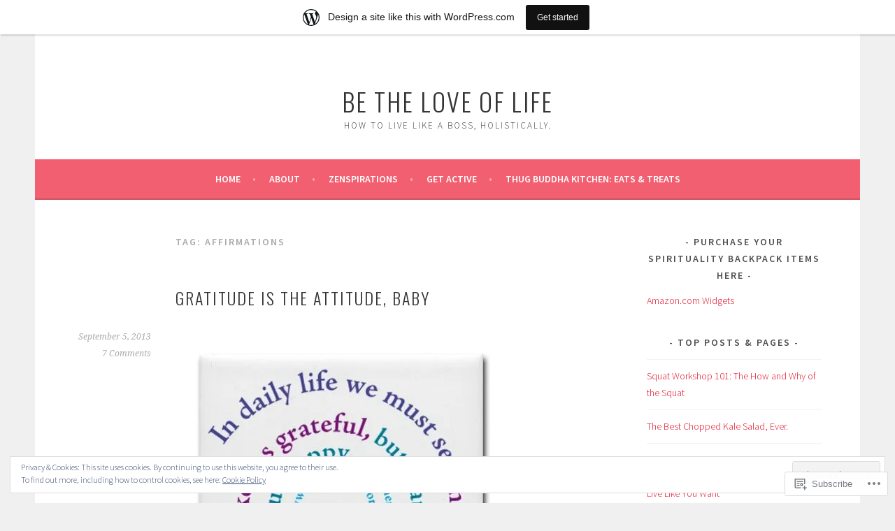

--- FILE ---
content_type: text/html; charset=UTF-8
request_url: https://betheloveoflife.wordpress.com/tag/affirmations/
body_size: 24825
content:
<!DOCTYPE html>
<html lang="en">
<head>
<meta charset="UTF-8">
<meta name="viewport" content="width=device-width, initial-scale=1">
<link rel="profile" href="http://gmpg.org/xfn/11">
<link rel="pingback" href="https://betheloveoflife.wordpress.com/xmlrpc.php">
<title>affirmations &#8211; Be the love of life</title>
<meta name='robots' content='max-image-preview:large' />
<meta name="google-site-verification" content="UO18OiUg7REir-pVQVSNUHz7G55eOAPQd9MJD3y5jRo" />
<meta name="msvalidate.01" content="50B1AE15D6E35E7E17054612B240D655" />
<link rel='dns-prefetch' href='//s0.wp.com' />
<link rel='dns-prefetch' href='//fonts-api.wp.com' />
<link rel='dns-prefetch' href='//af.pubmine.com' />
<link rel="alternate" type="application/rss+xml" title="Be the love of life &raquo; Feed" href="https://betheloveoflife.wordpress.com/feed/" />
<link rel="alternate" type="application/rss+xml" title="Be the love of life &raquo; Comments Feed" href="https://betheloveoflife.wordpress.com/comments/feed/" />
<link rel="alternate" type="application/rss+xml" title="Be the love of life &raquo; affirmations Tag Feed" href="https://betheloveoflife.wordpress.com/tag/affirmations/feed/" />
	<script type="text/javascript">
		/* <![CDATA[ */
		function addLoadEvent(func) {
			var oldonload = window.onload;
			if (typeof window.onload != 'function') {
				window.onload = func;
			} else {
				window.onload = function () {
					oldonload();
					func();
				}
			}
		}
		/* ]]> */
	</script>
	<link crossorigin='anonymous' rel='stylesheet' id='all-css-0-1' href='/_static/??-eJxtjEsOwjAMRC9EMBUoiAXiLG6wojTOR7WjiNuTdoGEYDkz7w30alzJSlkhNVO5+ZAFenh6UgFqYy0xkGHsoJQqo5KA6Ivp6EQO8P+AQxzYQlrRRbOnH3zm4j9CwjWShuzNjCsM9LvZ5Ee6T1c72cvpZs/LG8VZRLg=&cssminify=yes' type='text/css' media='all' />
<style id='wp-emoji-styles-inline-css'>

	img.wp-smiley, img.emoji {
		display: inline !important;
		border: none !important;
		box-shadow: none !important;
		height: 1em !important;
		width: 1em !important;
		margin: 0 0.07em !important;
		vertical-align: -0.1em !important;
		background: none !important;
		padding: 0 !important;
	}
/*# sourceURL=wp-emoji-styles-inline-css */
</style>
<link crossorigin='anonymous' rel='stylesheet' id='all-css-2-1' href='/wp-content/plugins/gutenberg-core/v22.2.0/build/styles/block-library/style.css?m=1764855221i&cssminify=yes' type='text/css' media='all' />
<style id='wp-block-library-inline-css'>
.has-text-align-justify {
	text-align:justify;
}
.has-text-align-justify{text-align:justify;}

/*# sourceURL=wp-block-library-inline-css */
</style><style id='global-styles-inline-css'>
:root{--wp--preset--aspect-ratio--square: 1;--wp--preset--aspect-ratio--4-3: 4/3;--wp--preset--aspect-ratio--3-4: 3/4;--wp--preset--aspect-ratio--3-2: 3/2;--wp--preset--aspect-ratio--2-3: 2/3;--wp--preset--aspect-ratio--16-9: 16/9;--wp--preset--aspect-ratio--9-16: 9/16;--wp--preset--color--black: #000000;--wp--preset--color--cyan-bluish-gray: #abb8c3;--wp--preset--color--white: #ffffff;--wp--preset--color--pale-pink: #f78da7;--wp--preset--color--vivid-red: #cf2e2e;--wp--preset--color--luminous-vivid-orange: #ff6900;--wp--preset--color--luminous-vivid-amber: #fcb900;--wp--preset--color--light-green-cyan: #7bdcb5;--wp--preset--color--vivid-green-cyan: #00d084;--wp--preset--color--pale-cyan-blue: #8ed1fc;--wp--preset--color--vivid-cyan-blue: #0693e3;--wp--preset--color--vivid-purple: #9b51e0;--wp--preset--gradient--vivid-cyan-blue-to-vivid-purple: linear-gradient(135deg,rgb(6,147,227) 0%,rgb(155,81,224) 100%);--wp--preset--gradient--light-green-cyan-to-vivid-green-cyan: linear-gradient(135deg,rgb(122,220,180) 0%,rgb(0,208,130) 100%);--wp--preset--gradient--luminous-vivid-amber-to-luminous-vivid-orange: linear-gradient(135deg,rgb(252,185,0) 0%,rgb(255,105,0) 100%);--wp--preset--gradient--luminous-vivid-orange-to-vivid-red: linear-gradient(135deg,rgb(255,105,0) 0%,rgb(207,46,46) 100%);--wp--preset--gradient--very-light-gray-to-cyan-bluish-gray: linear-gradient(135deg,rgb(238,238,238) 0%,rgb(169,184,195) 100%);--wp--preset--gradient--cool-to-warm-spectrum: linear-gradient(135deg,rgb(74,234,220) 0%,rgb(151,120,209) 20%,rgb(207,42,186) 40%,rgb(238,44,130) 60%,rgb(251,105,98) 80%,rgb(254,248,76) 100%);--wp--preset--gradient--blush-light-purple: linear-gradient(135deg,rgb(255,206,236) 0%,rgb(152,150,240) 100%);--wp--preset--gradient--blush-bordeaux: linear-gradient(135deg,rgb(254,205,165) 0%,rgb(254,45,45) 50%,rgb(107,0,62) 100%);--wp--preset--gradient--luminous-dusk: linear-gradient(135deg,rgb(255,203,112) 0%,rgb(199,81,192) 50%,rgb(65,88,208) 100%);--wp--preset--gradient--pale-ocean: linear-gradient(135deg,rgb(255,245,203) 0%,rgb(182,227,212) 50%,rgb(51,167,181) 100%);--wp--preset--gradient--electric-grass: linear-gradient(135deg,rgb(202,248,128) 0%,rgb(113,206,126) 100%);--wp--preset--gradient--midnight: linear-gradient(135deg,rgb(2,3,129) 0%,rgb(40,116,252) 100%);--wp--preset--font-size--small: 13px;--wp--preset--font-size--medium: 20px;--wp--preset--font-size--large: 36px;--wp--preset--font-size--x-large: 42px;--wp--preset--font-family--albert-sans: 'Albert Sans', sans-serif;--wp--preset--font-family--alegreya: Alegreya, serif;--wp--preset--font-family--arvo: Arvo, serif;--wp--preset--font-family--bodoni-moda: 'Bodoni Moda', serif;--wp--preset--font-family--bricolage-grotesque: 'Bricolage Grotesque', sans-serif;--wp--preset--font-family--cabin: Cabin, sans-serif;--wp--preset--font-family--chivo: Chivo, sans-serif;--wp--preset--font-family--commissioner: Commissioner, sans-serif;--wp--preset--font-family--cormorant: Cormorant, serif;--wp--preset--font-family--courier-prime: 'Courier Prime', monospace;--wp--preset--font-family--crimson-pro: 'Crimson Pro', serif;--wp--preset--font-family--dm-mono: 'DM Mono', monospace;--wp--preset--font-family--dm-sans: 'DM Sans', sans-serif;--wp--preset--font-family--dm-serif-display: 'DM Serif Display', serif;--wp--preset--font-family--domine: Domine, serif;--wp--preset--font-family--eb-garamond: 'EB Garamond', serif;--wp--preset--font-family--epilogue: Epilogue, sans-serif;--wp--preset--font-family--fahkwang: Fahkwang, sans-serif;--wp--preset--font-family--figtree: Figtree, sans-serif;--wp--preset--font-family--fira-sans: 'Fira Sans', sans-serif;--wp--preset--font-family--fjalla-one: 'Fjalla One', sans-serif;--wp--preset--font-family--fraunces: Fraunces, serif;--wp--preset--font-family--gabarito: Gabarito, system-ui;--wp--preset--font-family--ibm-plex-mono: 'IBM Plex Mono', monospace;--wp--preset--font-family--ibm-plex-sans: 'IBM Plex Sans', sans-serif;--wp--preset--font-family--ibarra-real-nova: 'Ibarra Real Nova', serif;--wp--preset--font-family--instrument-serif: 'Instrument Serif', serif;--wp--preset--font-family--inter: Inter, sans-serif;--wp--preset--font-family--josefin-sans: 'Josefin Sans', sans-serif;--wp--preset--font-family--jost: Jost, sans-serif;--wp--preset--font-family--libre-baskerville: 'Libre Baskerville', serif;--wp--preset--font-family--libre-franklin: 'Libre Franklin', sans-serif;--wp--preset--font-family--literata: Literata, serif;--wp--preset--font-family--lora: Lora, serif;--wp--preset--font-family--merriweather: Merriweather, serif;--wp--preset--font-family--montserrat: Montserrat, sans-serif;--wp--preset--font-family--newsreader: Newsreader, serif;--wp--preset--font-family--noto-sans-mono: 'Noto Sans Mono', sans-serif;--wp--preset--font-family--nunito: Nunito, sans-serif;--wp--preset--font-family--open-sans: 'Open Sans', sans-serif;--wp--preset--font-family--overpass: Overpass, sans-serif;--wp--preset--font-family--pt-serif: 'PT Serif', serif;--wp--preset--font-family--petrona: Petrona, serif;--wp--preset--font-family--piazzolla: Piazzolla, serif;--wp--preset--font-family--playfair-display: 'Playfair Display', serif;--wp--preset--font-family--plus-jakarta-sans: 'Plus Jakarta Sans', sans-serif;--wp--preset--font-family--poppins: Poppins, sans-serif;--wp--preset--font-family--raleway: Raleway, sans-serif;--wp--preset--font-family--roboto: Roboto, sans-serif;--wp--preset--font-family--roboto-slab: 'Roboto Slab', serif;--wp--preset--font-family--rubik: Rubik, sans-serif;--wp--preset--font-family--rufina: Rufina, serif;--wp--preset--font-family--sora: Sora, sans-serif;--wp--preset--font-family--source-sans-3: 'Source Sans 3', sans-serif;--wp--preset--font-family--source-serif-4: 'Source Serif 4', serif;--wp--preset--font-family--space-mono: 'Space Mono', monospace;--wp--preset--font-family--syne: Syne, sans-serif;--wp--preset--font-family--texturina: Texturina, serif;--wp--preset--font-family--urbanist: Urbanist, sans-serif;--wp--preset--font-family--work-sans: 'Work Sans', sans-serif;--wp--preset--spacing--20: 0.44rem;--wp--preset--spacing--30: 0.67rem;--wp--preset--spacing--40: 1rem;--wp--preset--spacing--50: 1.5rem;--wp--preset--spacing--60: 2.25rem;--wp--preset--spacing--70: 3.38rem;--wp--preset--spacing--80: 5.06rem;--wp--preset--shadow--natural: 6px 6px 9px rgba(0, 0, 0, 0.2);--wp--preset--shadow--deep: 12px 12px 50px rgba(0, 0, 0, 0.4);--wp--preset--shadow--sharp: 6px 6px 0px rgba(0, 0, 0, 0.2);--wp--preset--shadow--outlined: 6px 6px 0px -3px rgb(255, 255, 255), 6px 6px rgb(0, 0, 0);--wp--preset--shadow--crisp: 6px 6px 0px rgb(0, 0, 0);}:where(.is-layout-flex){gap: 0.5em;}:where(.is-layout-grid){gap: 0.5em;}body .is-layout-flex{display: flex;}.is-layout-flex{flex-wrap: wrap;align-items: center;}.is-layout-flex > :is(*, div){margin: 0;}body .is-layout-grid{display: grid;}.is-layout-grid > :is(*, div){margin: 0;}:where(.wp-block-columns.is-layout-flex){gap: 2em;}:where(.wp-block-columns.is-layout-grid){gap: 2em;}:where(.wp-block-post-template.is-layout-flex){gap: 1.25em;}:where(.wp-block-post-template.is-layout-grid){gap: 1.25em;}.has-black-color{color: var(--wp--preset--color--black) !important;}.has-cyan-bluish-gray-color{color: var(--wp--preset--color--cyan-bluish-gray) !important;}.has-white-color{color: var(--wp--preset--color--white) !important;}.has-pale-pink-color{color: var(--wp--preset--color--pale-pink) !important;}.has-vivid-red-color{color: var(--wp--preset--color--vivid-red) !important;}.has-luminous-vivid-orange-color{color: var(--wp--preset--color--luminous-vivid-orange) !important;}.has-luminous-vivid-amber-color{color: var(--wp--preset--color--luminous-vivid-amber) !important;}.has-light-green-cyan-color{color: var(--wp--preset--color--light-green-cyan) !important;}.has-vivid-green-cyan-color{color: var(--wp--preset--color--vivid-green-cyan) !important;}.has-pale-cyan-blue-color{color: var(--wp--preset--color--pale-cyan-blue) !important;}.has-vivid-cyan-blue-color{color: var(--wp--preset--color--vivid-cyan-blue) !important;}.has-vivid-purple-color{color: var(--wp--preset--color--vivid-purple) !important;}.has-black-background-color{background-color: var(--wp--preset--color--black) !important;}.has-cyan-bluish-gray-background-color{background-color: var(--wp--preset--color--cyan-bluish-gray) !important;}.has-white-background-color{background-color: var(--wp--preset--color--white) !important;}.has-pale-pink-background-color{background-color: var(--wp--preset--color--pale-pink) !important;}.has-vivid-red-background-color{background-color: var(--wp--preset--color--vivid-red) !important;}.has-luminous-vivid-orange-background-color{background-color: var(--wp--preset--color--luminous-vivid-orange) !important;}.has-luminous-vivid-amber-background-color{background-color: var(--wp--preset--color--luminous-vivid-amber) !important;}.has-light-green-cyan-background-color{background-color: var(--wp--preset--color--light-green-cyan) !important;}.has-vivid-green-cyan-background-color{background-color: var(--wp--preset--color--vivid-green-cyan) !important;}.has-pale-cyan-blue-background-color{background-color: var(--wp--preset--color--pale-cyan-blue) !important;}.has-vivid-cyan-blue-background-color{background-color: var(--wp--preset--color--vivid-cyan-blue) !important;}.has-vivid-purple-background-color{background-color: var(--wp--preset--color--vivid-purple) !important;}.has-black-border-color{border-color: var(--wp--preset--color--black) !important;}.has-cyan-bluish-gray-border-color{border-color: var(--wp--preset--color--cyan-bluish-gray) !important;}.has-white-border-color{border-color: var(--wp--preset--color--white) !important;}.has-pale-pink-border-color{border-color: var(--wp--preset--color--pale-pink) !important;}.has-vivid-red-border-color{border-color: var(--wp--preset--color--vivid-red) !important;}.has-luminous-vivid-orange-border-color{border-color: var(--wp--preset--color--luminous-vivid-orange) !important;}.has-luminous-vivid-amber-border-color{border-color: var(--wp--preset--color--luminous-vivid-amber) !important;}.has-light-green-cyan-border-color{border-color: var(--wp--preset--color--light-green-cyan) !important;}.has-vivid-green-cyan-border-color{border-color: var(--wp--preset--color--vivid-green-cyan) !important;}.has-pale-cyan-blue-border-color{border-color: var(--wp--preset--color--pale-cyan-blue) !important;}.has-vivid-cyan-blue-border-color{border-color: var(--wp--preset--color--vivid-cyan-blue) !important;}.has-vivid-purple-border-color{border-color: var(--wp--preset--color--vivid-purple) !important;}.has-vivid-cyan-blue-to-vivid-purple-gradient-background{background: var(--wp--preset--gradient--vivid-cyan-blue-to-vivid-purple) !important;}.has-light-green-cyan-to-vivid-green-cyan-gradient-background{background: var(--wp--preset--gradient--light-green-cyan-to-vivid-green-cyan) !important;}.has-luminous-vivid-amber-to-luminous-vivid-orange-gradient-background{background: var(--wp--preset--gradient--luminous-vivid-amber-to-luminous-vivid-orange) !important;}.has-luminous-vivid-orange-to-vivid-red-gradient-background{background: var(--wp--preset--gradient--luminous-vivid-orange-to-vivid-red) !important;}.has-very-light-gray-to-cyan-bluish-gray-gradient-background{background: var(--wp--preset--gradient--very-light-gray-to-cyan-bluish-gray) !important;}.has-cool-to-warm-spectrum-gradient-background{background: var(--wp--preset--gradient--cool-to-warm-spectrum) !important;}.has-blush-light-purple-gradient-background{background: var(--wp--preset--gradient--blush-light-purple) !important;}.has-blush-bordeaux-gradient-background{background: var(--wp--preset--gradient--blush-bordeaux) !important;}.has-luminous-dusk-gradient-background{background: var(--wp--preset--gradient--luminous-dusk) !important;}.has-pale-ocean-gradient-background{background: var(--wp--preset--gradient--pale-ocean) !important;}.has-electric-grass-gradient-background{background: var(--wp--preset--gradient--electric-grass) !important;}.has-midnight-gradient-background{background: var(--wp--preset--gradient--midnight) !important;}.has-small-font-size{font-size: var(--wp--preset--font-size--small) !important;}.has-medium-font-size{font-size: var(--wp--preset--font-size--medium) !important;}.has-large-font-size{font-size: var(--wp--preset--font-size--large) !important;}.has-x-large-font-size{font-size: var(--wp--preset--font-size--x-large) !important;}.has-albert-sans-font-family{font-family: var(--wp--preset--font-family--albert-sans) !important;}.has-alegreya-font-family{font-family: var(--wp--preset--font-family--alegreya) !important;}.has-arvo-font-family{font-family: var(--wp--preset--font-family--arvo) !important;}.has-bodoni-moda-font-family{font-family: var(--wp--preset--font-family--bodoni-moda) !important;}.has-bricolage-grotesque-font-family{font-family: var(--wp--preset--font-family--bricolage-grotesque) !important;}.has-cabin-font-family{font-family: var(--wp--preset--font-family--cabin) !important;}.has-chivo-font-family{font-family: var(--wp--preset--font-family--chivo) !important;}.has-commissioner-font-family{font-family: var(--wp--preset--font-family--commissioner) !important;}.has-cormorant-font-family{font-family: var(--wp--preset--font-family--cormorant) !important;}.has-courier-prime-font-family{font-family: var(--wp--preset--font-family--courier-prime) !important;}.has-crimson-pro-font-family{font-family: var(--wp--preset--font-family--crimson-pro) !important;}.has-dm-mono-font-family{font-family: var(--wp--preset--font-family--dm-mono) !important;}.has-dm-sans-font-family{font-family: var(--wp--preset--font-family--dm-sans) !important;}.has-dm-serif-display-font-family{font-family: var(--wp--preset--font-family--dm-serif-display) !important;}.has-domine-font-family{font-family: var(--wp--preset--font-family--domine) !important;}.has-eb-garamond-font-family{font-family: var(--wp--preset--font-family--eb-garamond) !important;}.has-epilogue-font-family{font-family: var(--wp--preset--font-family--epilogue) !important;}.has-fahkwang-font-family{font-family: var(--wp--preset--font-family--fahkwang) !important;}.has-figtree-font-family{font-family: var(--wp--preset--font-family--figtree) !important;}.has-fira-sans-font-family{font-family: var(--wp--preset--font-family--fira-sans) !important;}.has-fjalla-one-font-family{font-family: var(--wp--preset--font-family--fjalla-one) !important;}.has-fraunces-font-family{font-family: var(--wp--preset--font-family--fraunces) !important;}.has-gabarito-font-family{font-family: var(--wp--preset--font-family--gabarito) !important;}.has-ibm-plex-mono-font-family{font-family: var(--wp--preset--font-family--ibm-plex-mono) !important;}.has-ibm-plex-sans-font-family{font-family: var(--wp--preset--font-family--ibm-plex-sans) !important;}.has-ibarra-real-nova-font-family{font-family: var(--wp--preset--font-family--ibarra-real-nova) !important;}.has-instrument-serif-font-family{font-family: var(--wp--preset--font-family--instrument-serif) !important;}.has-inter-font-family{font-family: var(--wp--preset--font-family--inter) !important;}.has-josefin-sans-font-family{font-family: var(--wp--preset--font-family--josefin-sans) !important;}.has-jost-font-family{font-family: var(--wp--preset--font-family--jost) !important;}.has-libre-baskerville-font-family{font-family: var(--wp--preset--font-family--libre-baskerville) !important;}.has-libre-franklin-font-family{font-family: var(--wp--preset--font-family--libre-franklin) !important;}.has-literata-font-family{font-family: var(--wp--preset--font-family--literata) !important;}.has-lora-font-family{font-family: var(--wp--preset--font-family--lora) !important;}.has-merriweather-font-family{font-family: var(--wp--preset--font-family--merriweather) !important;}.has-montserrat-font-family{font-family: var(--wp--preset--font-family--montserrat) !important;}.has-newsreader-font-family{font-family: var(--wp--preset--font-family--newsreader) !important;}.has-noto-sans-mono-font-family{font-family: var(--wp--preset--font-family--noto-sans-mono) !important;}.has-nunito-font-family{font-family: var(--wp--preset--font-family--nunito) !important;}.has-open-sans-font-family{font-family: var(--wp--preset--font-family--open-sans) !important;}.has-overpass-font-family{font-family: var(--wp--preset--font-family--overpass) !important;}.has-pt-serif-font-family{font-family: var(--wp--preset--font-family--pt-serif) !important;}.has-petrona-font-family{font-family: var(--wp--preset--font-family--petrona) !important;}.has-piazzolla-font-family{font-family: var(--wp--preset--font-family--piazzolla) !important;}.has-playfair-display-font-family{font-family: var(--wp--preset--font-family--playfair-display) !important;}.has-plus-jakarta-sans-font-family{font-family: var(--wp--preset--font-family--plus-jakarta-sans) !important;}.has-poppins-font-family{font-family: var(--wp--preset--font-family--poppins) !important;}.has-raleway-font-family{font-family: var(--wp--preset--font-family--raleway) !important;}.has-roboto-font-family{font-family: var(--wp--preset--font-family--roboto) !important;}.has-roboto-slab-font-family{font-family: var(--wp--preset--font-family--roboto-slab) !important;}.has-rubik-font-family{font-family: var(--wp--preset--font-family--rubik) !important;}.has-rufina-font-family{font-family: var(--wp--preset--font-family--rufina) !important;}.has-sora-font-family{font-family: var(--wp--preset--font-family--sora) !important;}.has-source-sans-3-font-family{font-family: var(--wp--preset--font-family--source-sans-3) !important;}.has-source-serif-4-font-family{font-family: var(--wp--preset--font-family--source-serif-4) !important;}.has-space-mono-font-family{font-family: var(--wp--preset--font-family--space-mono) !important;}.has-syne-font-family{font-family: var(--wp--preset--font-family--syne) !important;}.has-texturina-font-family{font-family: var(--wp--preset--font-family--texturina) !important;}.has-urbanist-font-family{font-family: var(--wp--preset--font-family--urbanist) !important;}.has-work-sans-font-family{font-family: var(--wp--preset--font-family--work-sans) !important;}
/*# sourceURL=global-styles-inline-css */
</style>

<style id='classic-theme-styles-inline-css'>
/*! This file is auto-generated */
.wp-block-button__link{color:#fff;background-color:#32373c;border-radius:9999px;box-shadow:none;text-decoration:none;padding:calc(.667em + 2px) calc(1.333em + 2px);font-size:1.125em}.wp-block-file__button{background:#32373c;color:#fff;text-decoration:none}
/*# sourceURL=/wp-includes/css/classic-themes.min.css */
</style>
<link crossorigin='anonymous' rel='stylesheet' id='all-css-4-1' href='/_static/??-eJx9jUsOwjAMRC+EY6UgCAvEWZrEKoG4jWq3hduTLvisurFG1nszuBQIQ6/UK5Y8dakXDIPPQ3gINsY6Y0ESl0ww0mwOGJPolwDRVyYTRHb4V8QT/LpGqn8ura4EU0wtZeKKbWlLih1p1eWTQem5rZQ6A96XkUSgXk4Tg97qlqzelS/26KzbN835dH8DjlpbIA==&cssminify=yes' type='text/css' media='all' />
<link rel='stylesheet' id='sela-fonts-css' href='https://fonts-api.wp.com/css?family=Source+Sans+Pro%3A300%2C300italic%2C400%2C400italic%2C600%7CDroid+Serif%3A400%2C400italic%7COswald%3A300%2C400&#038;subset=latin%2Clatin-ext' media='all' />
<link crossorigin='anonymous' rel='stylesheet' id='all-css-6-1' href='/_static/??-eJyFjUsKwkAQRC/kWPiJIQvxKJI0TZxkptPYPYTcXiMushDcVcF7VZg10CTO4sglaCp9FMPAri2N3w4rgnsUQs/Cz/gW7Hfck9kOm01/cGaDlg7GqYX5kvgvtV59yDArTXnlb/l6qKvTsW4u52p4AQ/YQ8Q=&cssminify=yes' type='text/css' media='all' />
<style id='jetpack_facebook_likebox-inline-css'>
.widget_facebook_likebox {
	overflow: hidden;
}

/*# sourceURL=/wp-content/mu-plugins/jetpack-plugin/sun/modules/widgets/facebook-likebox/style.css */
</style>
<link crossorigin='anonymous' rel='stylesheet' id='all-css-8-1' href='/_static/??-eJzTLy/QTc7PK0nNK9HPLdUtyClNz8wr1i9KTcrJTwcy0/WTi5G5ekCujj52Temp+bo5+cmJJZn5eSgc3bScxMwikFb7XFtDE1NLExMLc0OTLACohS2q&cssminify=yes' type='text/css' media='all' />
<link crossorigin='anonymous' rel='stylesheet' id='print-css-9-1' href='/wp-content/mu-plugins/global-print/global-print.css?m=1465851035i&cssminify=yes' type='text/css' media='print' />
<style id='jetpack-global-styles-frontend-style-inline-css'>
:root { --font-headings: unset; --font-base: unset; --font-headings-default: -apple-system,BlinkMacSystemFont,"Segoe UI",Roboto,Oxygen-Sans,Ubuntu,Cantarell,"Helvetica Neue",sans-serif; --font-base-default: -apple-system,BlinkMacSystemFont,"Segoe UI",Roboto,Oxygen-Sans,Ubuntu,Cantarell,"Helvetica Neue",sans-serif;}
/*# sourceURL=jetpack-global-styles-frontend-style-inline-css */
</style>
<link crossorigin='anonymous' rel='stylesheet' id='all-css-12-1' href='/_static/??-eJyNjcEKwjAQRH/IuKitxYP4KRKzIdm62YRuQvHvrdKLCOLtDcy8gbkYl6V6qZCaKdwCicLoa7HuvmbQJpAyNvYKGu3k0SI+3kgStk51A3+LriQONDuybDiHrB/hS1ajT8tt7CBwvln+9TYTBl8VlsrKJkyExgoaJq2v7SWdd0N/2A+nY9ePT815Xvc=&cssminify=yes' type='text/css' media='all' />
<script type="text/javascript" id="wpcom-actionbar-placeholder-js-extra">
/* <![CDATA[ */
var actionbardata = {"siteID":"54964389","postID":"0","siteURL":"https://betheloveoflife.wordpress.com","xhrURL":"https://betheloveoflife.wordpress.com/wp-admin/admin-ajax.php","nonce":"2a7f83fc7a","isLoggedIn":"","statusMessage":"","subsEmailDefault":"instantly","proxyScriptUrl":"https://s0.wp.com/wp-content/js/wpcom-proxy-request.js?m=1513050504i&amp;ver=20211021","i18n":{"followedText":"New posts from this site will now appear in your \u003Ca href=\"https://wordpress.com/reader\"\u003EReader\u003C/a\u003E","foldBar":"Collapse this bar","unfoldBar":"Expand this bar","shortLinkCopied":"Shortlink copied to clipboard."}};
//# sourceURL=wpcom-actionbar-placeholder-js-extra
/* ]]> */
</script>
<script type="text/javascript" id="jetpack-mu-wpcom-settings-js-before">
/* <![CDATA[ */
var JETPACK_MU_WPCOM_SETTINGS = {"assetsUrl":"https://s0.wp.com/wp-content/mu-plugins/jetpack-mu-wpcom-plugin/sun/jetpack_vendor/automattic/jetpack-mu-wpcom/src/build/"};
//# sourceURL=jetpack-mu-wpcom-settings-js-before
/* ]]> */
</script>
<script crossorigin='anonymous' type='text/javascript'  src='/_static/??-eJyFjcsOwiAQRX/IKbXG18L4LRQIgcCADBT791Kr0bhxdSe595xhNYIImBVmZokllyGmcJ87SxvWOoPCFaloKe2tqDS/ovMG/47AG514Vt/j97fRBQ3RFW2QWA1JckkgHCdaRcJHNg1LAAYELWP6VfjyERipVX6C6wljaeRkVG3U1V+2x6Hf7/rD6WwfzC5ZvQ=='></script>
<script type="text/javascript" id="rlt-proxy-js-after">
/* <![CDATA[ */
	rltInitialize( {"token":null,"iframeOrigins":["https:\/\/widgets.wp.com"]} );
//# sourceURL=rlt-proxy-js-after
/* ]]> */
</script>
<link rel="EditURI" type="application/rsd+xml" title="RSD" href="https://betheloveoflife.wordpress.com/xmlrpc.php?rsd" />
<meta name="generator" content="WordPress.com" />

<!-- Jetpack Open Graph Tags -->
<meta property="og:type" content="website" />
<meta property="og:title" content="affirmations &#8211; Be the love of life" />
<meta property="og:url" content="https://betheloveoflife.wordpress.com/tag/affirmations/" />
<meta property="og:site_name" content="Be the love of life" />
<meta property="og:image" content="https://s0.wp.com/i/blank.jpg?m=1383295312i" />
<meta property="og:image:width" content="200" />
<meta property="og:image:height" content="200" />
<meta property="og:image:alt" content="" />
<meta property="og:locale" content="en_US" />
<meta property="fb:app_id" content="249643311490" />
<meta name="twitter:creator" content="@SCamiscioni" />
<meta name="twitter:site" content="@SCamiscioni" />

<!-- End Jetpack Open Graph Tags -->
<link rel="shortcut icon" type="image/x-icon" href="https://s0.wp.com/i/favicon.ico?m=1713425267i" sizes="16x16 24x24 32x32 48x48" />
<link rel="icon" type="image/x-icon" href="https://s0.wp.com/i/favicon.ico?m=1713425267i" sizes="16x16 24x24 32x32 48x48" />
<link rel="apple-touch-icon" href="https://s0.wp.com/i/webclip.png?m=1713868326i" />
<link rel='openid.server' href='https://betheloveoflife.wordpress.com/?openidserver=1' />
<link rel='openid.delegate' href='https://betheloveoflife.wordpress.com/' />
<link rel="search" type="application/opensearchdescription+xml" href="https://betheloveoflife.wordpress.com/osd.xml" title="Be the love of life" />
<link rel="search" type="application/opensearchdescription+xml" href="https://s1.wp.com/opensearch.xml" title="WordPress.com" />
<style type="text/css">.recentcomments a{display:inline !important;padding:0 !important;margin:0 !important;}</style>		<style type="text/css">
			.recentcomments a {
				display: inline !important;
				padding: 0 !important;
				margin: 0 !important;
			}

			table.recentcommentsavatartop img.avatar, table.recentcommentsavatarend img.avatar {
				border: 0px;
				margin: 0;
			}

			table.recentcommentsavatartop a, table.recentcommentsavatarend a {
				border: 0px !important;
				background-color: transparent !important;
			}

			td.recentcommentsavatarend, td.recentcommentsavatartop {
				padding: 0px 0px 1px 0px;
				margin: 0px;
			}

			td.recentcommentstextend {
				border: none !important;
				padding: 0px 0px 2px 10px;
			}

			.rtl td.recentcommentstextend {
				padding: 0px 10px 2px 0px;
			}

			td.recentcommentstexttop {
				border: none;
				padding: 0px 0px 0px 10px;
			}

			.rtl td.recentcommentstexttop {
				padding: 0px 10px 0px 0px;
			}
		</style>
		<meta name="description" content="Posts about affirmations written by Sara Camiscioni" />
<script type="text/javascript">
/* <![CDATA[ */
var wa_client = {}; wa_client.cmd = []; wa_client.config = { 'blog_id': 54964389, 'blog_language': 'en', 'is_wordads': false, 'hosting_type': 0, 'afp_account_id': null, 'afp_host_id': 5038568878849053, 'theme': 'pub/sela', '_': { 'title': 'Advertisement', 'privacy_settings': 'Privacy Settings' }, 'formats': [ 'belowpost', 'bottom_sticky', 'sidebar_sticky_right', 'sidebar', 'gutenberg_rectangle', 'gutenberg_leaderboard', 'gutenberg_mobile_leaderboard', 'gutenberg_skyscraper' ] };
/* ]]> */
</script>
		<script type="text/javascript">

			window.doNotSellCallback = function() {

				var linkElements = [
					'a[href="https://wordpress.com/?ref=footer_blog"]',
					'a[href="https://wordpress.com/?ref=footer_website"]',
					'a[href="https://wordpress.com/?ref=vertical_footer"]',
					'a[href^="https://wordpress.com/?ref=footer_segment_"]',
				].join(',');

				var dnsLink = document.createElement( 'a' );
				dnsLink.href = 'https://wordpress.com/advertising-program-optout/';
				dnsLink.classList.add( 'do-not-sell-link' );
				dnsLink.rel = 'nofollow';
				dnsLink.style.marginLeft = '0.5em';
				dnsLink.textContent = 'Do Not Sell or Share My Personal Information';

				var creditLinks = document.querySelectorAll( linkElements );

				if ( 0 === creditLinks.length ) {
					return false;
				}

				Array.prototype.forEach.call( creditLinks, function( el ) {
					el.insertAdjacentElement( 'afterend', dnsLink );
				});

				return true;
			};

		</script>
		<script type="text/javascript">
	window.google_analytics_uacct = "UA-52447-2";
</script>

<script type="text/javascript">
	var _gaq = _gaq || [];
	_gaq.push(['_setAccount', 'UA-52447-2']);
	_gaq.push(['_gat._anonymizeIp']);
	_gaq.push(['_setDomainName', 'wordpress.com']);
	_gaq.push(['_initData']);
	_gaq.push(['_trackPageview']);

	(function() {
		var ga = document.createElement('script'); ga.type = 'text/javascript'; ga.async = true;
		ga.src = ('https:' == document.location.protocol ? 'https://ssl' : 'http://www') + '.google-analytics.com/ga.js';
		(document.getElementsByTagName('head')[0] || document.getElementsByTagName('body')[0]).appendChild(ga);
	})();
</script>
<link crossorigin='anonymous' rel='stylesheet' id='all-css-0-3' href='/_static/??-eJyNzMsKAjEMheEXshPqBXUhPoo4bRgytmkwCYNvbwdm487d+eDwwyIhNTZkg+pBik/ECjOaPNNrM6gz1Ja9oMJCeUJTsCZBmval9ik4JNUd/F17ECcYnUruHDW9SYxa//5oqMRr+F5v8Xw6XC/xGPfzF3aEQ7Q=&cssminify=yes' type='text/css' media='all' />
</head>

<body class="archive tag tag-affirmations tag-108611 wp-theme-pubsela customizer-styles-applied not-multi-author display-header-text jetpack-reblog-enabled has-marketing-bar has-marketing-bar-theme-sela">
<div id="page" class="hfeed site">
	<header id="masthead" class="site-header" role="banner">
		<a class="skip-link screen-reader-text" href="#content" title="Skip to content">Skip to content</a>

		<div class="site-branding">
			<a href="https://betheloveoflife.wordpress.com/" class="site-logo-link" rel="home" itemprop="url"></a>			<h1 class="site-title"><a href="https://betheloveoflife.wordpress.com/" title="Be the love of life" rel="home">Be the love of life</a></h1>
							<h2 class="site-description">How to live like a boss, holistically.</h2>
					</div><!-- .site-branding -->

		<nav id="site-navigation" class="main-navigation" role="navigation">
			<button class="menu-toggle" aria-controls="menu" aria-expanded="false">Menu</button>
			<div class="menu-menu-1-container"><ul id="menu-menu-1" class="menu"><li id="menu-item-81" class="menu-item menu-item-type-custom menu-item-object-custom menu-item-home menu-item-81"><a href="https://betheloveoflife.wordpress.com/">Home</a></li>
<li id="menu-item-83" class="menu-item menu-item-type-post_type menu-item-object-page menu-item-83"><a href="https://betheloveoflife.wordpress.com/about/">About</a></li>
<li id="menu-item-451" class="menu-item menu-item-type-taxonomy menu-item-object-category menu-item-451"><a href="https://betheloveoflife.wordpress.com/category/zenspirations/">ZENspirations</a></li>
<li id="menu-item-1487" class="menu-item menu-item-type-taxonomy menu-item-object-category menu-item-has-children menu-item-1487"><a href="https://betheloveoflife.wordpress.com/category/get-active/">Get Active</a>
<ul class="sub-menu">
	<li id="menu-item-1488" class="menu-item menu-item-type-taxonomy menu-item-object-category menu-item-1488"><a href="https://betheloveoflife.wordpress.com/category/get-active/weightlifting/">Weightlifting</a></li>
	<li id="menu-item-1489" class="menu-item menu-item-type-taxonomy menu-item-object-category menu-item-1489"><a href="https://betheloveoflife.wordpress.com/category/get-active/yoga-fitness/">Yoga &amp; Fitness</a></li>
</ul>
</li>
<li id="menu-item-1490" class="menu-item menu-item-type-taxonomy menu-item-object-category menu-item-has-children menu-item-1490"><a href="https://betheloveoflife.wordpress.com/category/thug-buddha-kitchen-eats-treats/">Thug Buddha Kitchen: Eats &amp; Treats</a>
<ul class="sub-menu">
	<li id="menu-item-1491" class="menu-item menu-item-type-taxonomy menu-item-object-category menu-item-1491"><a href="https://betheloveoflife.wordpress.com/category/thug-buddha-kitchen-eats-treats/sweets-oh-so-sweet/">Sweets, oh so sweet</a></li>
	<li id="menu-item-1492" class="menu-item menu-item-type-taxonomy menu-item-object-category menu-item-1492"><a href="https://betheloveoflife.wordpress.com/category/main-dishes/">Main Dishes</a></li>
	<li id="menu-item-1493" class="menu-item menu-item-type-taxonomy menu-item-object-category menu-item-1493"><a href="https://betheloveoflife.wordpress.com/category/smoothies/">Smoothies</a></li>
</ul>
</li>
</ul></div>		</nav><!-- #site-navigation -->
	</header><!-- #masthead -->

	<div id="content" class="site-content">

	<section id="primary" class="content-area">
		<main id="main" class="site-main" role="main">

		
			<header class="page-header">
				<h1 class="page-title">Tag: <span>affirmations</span></h1>			</header><!-- .page-header -->

						
				
<article id="post-855" class="post-855 post type-post status-publish format-standard hentry category-zenspirations tag-affirmations tag-blogosphere tag-fear tag-gabrielle-bernstein tag-gratitude tag-gratitude-journal tag-love tag-namaste tag-personal-growth tag-self-help without-featured-image">

	
	<header class="entry-header ">
					<h1 class="entry-title"><a href=" https://betheloveoflife.wordpress.com/2013/09/05/gratitude-is-the-attitude-of-the-day/" rel="bookmark">Gratitude is the attitude,&nbsp;baby</a></h1>			</header><!-- .entry-header -->

	<div class="entry-body">

				<div class="entry-meta">
			<span class="date"><a href="https://betheloveoflife.wordpress.com/2013/09/05/gratitude-is-the-attitude-of-the-day/" title="Permalink to Gratitude is the attitude,&nbsp;baby" rel="bookmark"><time class="entry-date published" datetime="2013-09-05T20:15:16+00:00">September 5, 2013</time><time class="updated" datetime="2013-10-22T14:51:25+00:00">October 22, 2013</time></a></span><span class="comments-link"><a href="https://betheloveoflife.wordpress.com/2013/09/05/gratitude-is-the-attitude-of-the-day/#comments">7 Comments</a></span>		</div><!-- .entry-meta -->
		
				<div class="entry-content">
			<p><em><strong><a href="https://betheloveoflife.wordpress.com/wp-content/uploads/2013/09/wpid-gratitude-rainbowspiral1.jpeg"><img class="alignnone size-full" title="gratitude-rainbowspiral1.jpeg" alt="image" src="https://betheloveoflife.wordpress.com/wp-content/uploads/2013/09/wpid-gratitude-rainbowspiral1.jpeg?w=620" /></a></strong></em></p>
<p><em><strong>Gratitude is the attitude of the  day. &#8211;</strong></em><em><strong> </strong></em><a class="zem_slink" title="Gabrielle Bernstein" href="http://gabbyb.tv" target="_blank" rel="homepage" rel="nofollow">Gabrielle Bernstein</a></p>
<p>What are you grateful for? How often are we checking in with our blessings and expressing gratitude? From my experiences, the more we tap into a state of pure gratitude the more we unlock our capacity to love.</p>
<p>Thanks to my girl Gabrielle and her miraculous book, the 4th day of every week is dedicated to gratitude.<br />
Normally, I am conscious daily and take inventory of all the blessings in my life which I am grateful for, but with Gabby&#8217;s assistance I am approaching gratitude on a whole. New. Level. And I want to share this with you.because yes, you all out here in this <a class="zem_slink" title="Blogosphere" href="http://en.wikipedia.org/wiki/Blogosphere" target="_blank" rel="wikipedia">blogsphere</a>, I am grateful for you!</p>
<p>The fourth day of your week (our any specific day, the tip here is pick a day and stay consistent with it in order to receive the full benefit of practicing gratitude), embrace it as a day of gratitude.</p>
<p>Use the affirmation, <strong><em>gratitude is the attitude of the day.</em></strong> Write it in your journal and carry it with you throughout the day (literally or mentally. Or set a reminder on your phone to alert you at certain times of the day, helping you bring awareness back to the affirmation).</p>
<p>At the end of your day recount events that may have triggered <a class="zem_slink" title="Fear" href="http://en.wikipedia.org/wiki/Fear" target="_blank" rel="wikipedia">fear</a> in you. Thoughts at work of you not being Good enough, negative thoughts you realized you were having towards yourself in your appearance, etc.</p>
<p>Now approach these negative or self limiting beliefs with gratitude, acknowledging each of them with gratitude for the new ways they are showing you to face and embrace your fears.</p>
<p>When we <em>choose</em> to look at our <strong>fears as opportunities</strong> to give gratitude and allow ourselves to choose love and gratitude over fear, we are no longer closing ourselves off to love and we are allowing ourselves to embrace and grow from our fears.</p>
<p>In addition to this practice of gratitude, I keep a <a class="zem_slink" title="Gratitude journal" href="http://en.wikipedia.org/wiki/Gratitude_journal" target="_blank" rel="wikipedia">gratitude journal</a> next to my bed. Everyday I pause to <strong><em>truly</em></strong> tell the universe what I am grateful for. This practice instills in me a perspective of looking at all the beauty in my life and keeps me aligned with positivity.</p>
<p>I try to write down a variety of things or experiences I am grateful for. Somedays I simply take inventory of every day basics like &#8220;<em>today I am grateful for my heart, for it beats life throughout my body and propels me through this life.&#8221;</em></p>
<p>It is these subtle shifts of perspective that we are all incorporating into our daily lives that will build and result in life transformations.</p>
<p>Namaste</p>
<p><a href="https://betheloveoflife.wordpress.com/wp-content/uploads/2013/09/wpid-bathing-in-love-and-gratitude.jpeg"><img class="alignnone size-full" title="Bathing-In-Love-and-Gratitude.jpeg" alt="image" src="https://betheloveoflife.wordpress.com/wp-content/uploads/2013/09/wpid-bathing-in-love-and-gratitude.jpeg?w=620" /></a></p>
<p>&nbsp;</p>
<div id="jp-post-flair" class="sharedaddy sd-like-enabled sd-sharing-enabled"><div class="sharedaddy sd-sharing-enabled"><div class="robots-nocontent sd-block sd-social sd-social-official sd-sharing"><h3 class="sd-title">Share this:</h3><div class="sd-content"><ul><li class="share-facebook"><div class="fb-share-button" data-href="https://betheloveoflife.wordpress.com/2013/09/05/gratitude-is-the-attitude-of-the-day/" data-layout="button_count"></div></li><li class="share-twitter"><a href="https://twitter.com/share" class="twitter-share-button" data-url="https://betheloveoflife.wordpress.com/2013/09/05/gratitude-is-the-attitude-of-the-day/" data-text="Gratitude is the attitude, baby" data-via="SCamiscioni" data-related="wordpressdotcom">Tweet</a></li><li class="share-pinterest"><div class="pinterest_button"><a href="https://www.pinterest.com/pin/create/button/?url=https%3A%2F%2Fbetheloveoflife.wordpress.com%2F2013%2F09%2F05%2Fgratitude-is-the-attitude-of-the-day%2F&#038;media=http%3A%2F%2Fbetheloveoflife.files.wordpress.com%2F2013%2F09%2Fwpid-gratitude-rainbowspiral1.jpeg&#038;description=Gratitude%20is%20the%20attitude%2C%20baby" data-pin-do="buttonPin" data-pin-config="beside"><img src="//assets.pinterest.com/images/pidgets/pinit_fg_en_rect_gray_20.png" /></a></div></li><li class="share-end"></li></ul></div></div></div><div class='sharedaddy sd-block sd-like jetpack-likes-widget-wrapper jetpack-likes-widget-unloaded' id='like-post-wrapper-54964389-855-697013849a5bd' data-src='//widgets.wp.com/likes/index.html?ver=20260120#blog_id=54964389&amp;post_id=855&amp;origin=betheloveoflife.wordpress.com&amp;obj_id=54964389-855-697013849a5bd' data-name='like-post-frame-54964389-855-697013849a5bd' data-title='Like or Reblog'><div class='likes-widget-placeholder post-likes-widget-placeholder' style='height: 55px;'><span class='button'><span>Like</span></span> <span class='loading'>Loading...</span></div><span class='sd-text-color'></span><a class='sd-link-color'></a></div></div>					</div><!-- .entry-content -->
		
		
			</div><!-- .entry-body -->

</article><!-- #post-## -->

			
			
		
		</main><!-- #main -->
	</section><!-- #primary -->

	<div id="secondary" class="widget-area sidebar-widget-area" role="complementary">
		<aside id="text-4" class="widget widget_text"><h3 class="widget-title">Purchase Your Spirituality Backpack Items Here</h3>			<div class="textwidget">  <A HREF="http://ws-na.amazon-adsystem.com/widgets/q?rt=tf_ssw&amp;ServiceVersion=20070822&amp;MarketPlace=US&amp;ID=V20070822%2FUS%2Fbethloofli-20%2F8003%2F31b06429-af4b-4022-8186-2d37645a6e7c&amp;Operation=NoScript">Amazon.com Widgets</A></div>
		</aside><aside id="top-posts-2" class="widget widget_top-posts"><h3 class="widget-title">Top Posts &amp; Pages</h3><ul><li><a href="https://betheloveoflife.wordpress.com/2016/04/05/how-to-squat-and-why-workshop/" class="bump-view" data-bump-view="tp">Squat Workshop 101: The How and Why of the Squat</a></li><li><a href="https://betheloveoflife.wordpress.com/2016/03/26/the-best-chopped-kale-salad-ever/" class="bump-view" data-bump-view="tp">The Best Chopped Kale Salad, Ever.</a></li><li><a href="https://betheloveoflife.wordpress.com/2016/03/13/healthy-blackberry-lavender-scones/" class="bump-view" data-bump-view="tp">Blackberry Lavender Scones</a></li><li><a href="https://betheloveoflife.wordpress.com/2016/03/12/live-like-you-want/" class="bump-view" data-bump-view="tp">Live Like You Want</a></li><li><a href="https://betheloveoflife.wordpress.com/2016/03/09/anti-inflammatory-smoothie-sore-muscles/" class="bump-view" data-bump-view="tp">Anti-Inflammatory Smoothie  - Soothe Your Sore Muscles</a></li></ul></aside><aside id="facebook-likebox-3" class="widget widget_facebook_likebox"><h3 class="widget-title"><a href="https://www.facebook.com/findyourstrongwithsara/">Facebook</a></h3>		<div id="fb-root"></div>
		<div class="fb-page" data-href="https://www.facebook.com/findyourstrongwithsara/" data-width="340"  data-height="130" data-hide-cover="true" data-show-facepile="false" data-tabs="false" data-hide-cta="false" data-small-header="false">
		<div class="fb-xfbml-parse-ignore"><blockquote cite="https://www.facebook.com/findyourstrongwithsara/"><a href="https://www.facebook.com/findyourstrongwithsara/">Facebook</a></blockquote></div>
		</div>
		</aside>	</div><!-- #secondary -->

	</div><!-- #content -->

	
<div id="tertiary" class="widget-area footer-widget-area" role="complementary">
		<div id="widget-area-2" class="widget-area">
		<aside id="jetpack_my_community-2" class="widget widget_jetpack_my_community"><div class='widgets-multi-column-grid'><ul><li><a href="http://newhealthieryoublog.wordpress.com"><img referrerpolicy="no-referrer" alt='newhealthieryoublog&#039;s avatar' src='https://1.gravatar.com/avatar/19c981d098fd54028069b3afefca65f4cfbff3c0e324c0cc740beaecf1bfae52?s=48&#038;d=identicon&#038;r=PG' srcset='https://1.gravatar.com/avatar/19c981d098fd54028069b3afefca65f4cfbff3c0e324c0cc740beaecf1bfae52?s=48&#038;d=identicon&#038;r=PG 1x, https://1.gravatar.com/avatar/19c981d098fd54028069b3afefca65f4cfbff3c0e324c0cc740beaecf1bfae52?s=72&#038;d=identicon&#038;r=PG 1.5x, https://1.gravatar.com/avatar/19c981d098fd54028069b3afefca65f4cfbff3c0e324c0cc740beaecf1bfae52?s=96&#038;d=identicon&#038;r=PG 2x, https://1.gravatar.com/avatar/19c981d098fd54028069b3afefca65f4cfbff3c0e324c0cc740beaecf1bfae52?s=144&#038;d=identicon&#038;r=PG 3x, https://1.gravatar.com/avatar/19c981d098fd54028069b3afefca65f4cfbff3c0e324c0cc740beaecf1bfae52?s=192&#038;d=identicon&#038;r=PG 4x' class='avatar avatar-48' height='48' width='48' loading='lazy' decoding='async' /></a></li><li><a href=''><img referrerpolicy="no-referrer" alt='Unknown&#039;s avatar' src='https://1.gravatar.com/avatar/1162aa8e67fa2b5b1b0c1240cb12d01dcf030afbfe397a713c501b19383465cb?s=48&#038;d=identicon&#038;r=PG' srcset='https://1.gravatar.com/avatar/1162aa8e67fa2b5b1b0c1240cb12d01dcf030afbfe397a713c501b19383465cb?s=48&#038;d=identicon&#038;r=PG 1x, https://1.gravatar.com/avatar/1162aa8e67fa2b5b1b0c1240cb12d01dcf030afbfe397a713c501b19383465cb?s=72&#038;d=identicon&#038;r=PG 1.5x, https://1.gravatar.com/avatar/1162aa8e67fa2b5b1b0c1240cb12d01dcf030afbfe397a713c501b19383465cb?s=96&#038;d=identicon&#038;r=PG 2x, https://1.gravatar.com/avatar/1162aa8e67fa2b5b1b0c1240cb12d01dcf030afbfe397a713c501b19383465cb?s=144&#038;d=identicon&#038;r=PG 3x, https://1.gravatar.com/avatar/1162aa8e67fa2b5b1b0c1240cb12d01dcf030afbfe397a713c501b19383465cb?s=192&#038;d=identicon&#038;r=PG 4x' class='avatar avatar-48' height='48' width='48' loading='lazy' decoding='async' /></a></li><li><a href="https://maggiemaeijustsaythis.wordpress.com/"><img referrerpolicy="no-referrer" alt='Unknown&#039;s avatar' src='https://0.gravatar.com/avatar/3b0d85f176094044b1bbd63a30493ef3dbf7b6b20ca756430cb6f3a3589b8445?s=48&#038;d=identicon&#038;r=PG' srcset='https://0.gravatar.com/avatar/3b0d85f176094044b1bbd63a30493ef3dbf7b6b20ca756430cb6f3a3589b8445?s=48&#038;d=identicon&#038;r=PG 1x, https://0.gravatar.com/avatar/3b0d85f176094044b1bbd63a30493ef3dbf7b6b20ca756430cb6f3a3589b8445?s=72&#038;d=identicon&#038;r=PG 1.5x, https://0.gravatar.com/avatar/3b0d85f176094044b1bbd63a30493ef3dbf7b6b20ca756430cb6f3a3589b8445?s=96&#038;d=identicon&#038;r=PG 2x, https://0.gravatar.com/avatar/3b0d85f176094044b1bbd63a30493ef3dbf7b6b20ca756430cb6f3a3589b8445?s=144&#038;d=identicon&#038;r=PG 3x, https://0.gravatar.com/avatar/3b0d85f176094044b1bbd63a30493ef3dbf7b6b20ca756430cb6f3a3589b8445?s=192&#038;d=identicon&#038;r=PG 4x' class='avatar avatar-48' height='48' width='48' loading='lazy' decoding='async' /></a></li><li><a href="http://www.uncomplicatedkitchen.com"><img referrerpolicy="no-referrer" alt='uncomplicatedkitchen&#039;s avatar' src='https://2.gravatar.com/avatar/529cb3a123bcfe022ccf78fdb0beb16937d09aa288d85f5eed6378d33b789e26?s=48&#038;d=identicon&#038;r=PG' srcset='https://2.gravatar.com/avatar/529cb3a123bcfe022ccf78fdb0beb16937d09aa288d85f5eed6378d33b789e26?s=48&#038;d=identicon&#038;r=PG 1x, https://2.gravatar.com/avatar/529cb3a123bcfe022ccf78fdb0beb16937d09aa288d85f5eed6378d33b789e26?s=72&#038;d=identicon&#038;r=PG 1.5x, https://2.gravatar.com/avatar/529cb3a123bcfe022ccf78fdb0beb16937d09aa288d85f5eed6378d33b789e26?s=96&#038;d=identicon&#038;r=PG 2x, https://2.gravatar.com/avatar/529cb3a123bcfe022ccf78fdb0beb16937d09aa288d85f5eed6378d33b789e26?s=144&#038;d=identicon&#038;r=PG 3x, https://2.gravatar.com/avatar/529cb3a123bcfe022ccf78fdb0beb16937d09aa288d85f5eed6378d33b789e26?s=192&#038;d=identicon&#038;r=PG 4x' class='avatar avatar-48' height='48' width='48' loading='lazy' decoding='async' /></a></li><li><a href='http://www.tifness.com'><img referrerpolicy="no-referrer" alt='Unknown&#039;s avatar' src='https://0.gravatar.com/avatar/f7db90253864a074e4ef5a9380b7776eb25420460b835188feab932388fbe2e3?s=48&#038;d=identicon&#038;r=PG' srcset='https://0.gravatar.com/avatar/f7db90253864a074e4ef5a9380b7776eb25420460b835188feab932388fbe2e3?s=48&#038;d=identicon&#038;r=PG 1x, https://0.gravatar.com/avatar/f7db90253864a074e4ef5a9380b7776eb25420460b835188feab932388fbe2e3?s=72&#038;d=identicon&#038;r=PG 1.5x, https://0.gravatar.com/avatar/f7db90253864a074e4ef5a9380b7776eb25420460b835188feab932388fbe2e3?s=96&#038;d=identicon&#038;r=PG 2x, https://0.gravatar.com/avatar/f7db90253864a074e4ef5a9380b7776eb25420460b835188feab932388fbe2e3?s=144&#038;d=identicon&#038;r=PG 3x, https://0.gravatar.com/avatar/f7db90253864a074e4ef5a9380b7776eb25420460b835188feab932388fbe2e3?s=192&#038;d=identicon&#038;r=PG 4x' class='avatar avatar-48' height='48' width='48' loading='lazy' decoding='async' /></a></li><li><a href=''><img referrerpolicy="no-referrer" alt='Unknown&#039;s avatar' src='https://0.gravatar.com/avatar/f6e0dbd67de9dbd94a8912eeede3063e3f6f54cb35f37e3e62cc8109e165a933?s=48&#038;d=identicon&#038;r=PG' srcset='https://0.gravatar.com/avatar/f6e0dbd67de9dbd94a8912eeede3063e3f6f54cb35f37e3e62cc8109e165a933?s=48&#038;d=identicon&#038;r=PG 1x, https://0.gravatar.com/avatar/f6e0dbd67de9dbd94a8912eeede3063e3f6f54cb35f37e3e62cc8109e165a933?s=72&#038;d=identicon&#038;r=PG 1.5x, https://0.gravatar.com/avatar/f6e0dbd67de9dbd94a8912eeede3063e3f6f54cb35f37e3e62cc8109e165a933?s=96&#038;d=identicon&#038;r=PG 2x, https://0.gravatar.com/avatar/f6e0dbd67de9dbd94a8912eeede3063e3f6f54cb35f37e3e62cc8109e165a933?s=144&#038;d=identicon&#038;r=PG 3x, https://0.gravatar.com/avatar/f6e0dbd67de9dbd94a8912eeede3063e3f6f54cb35f37e3e62cc8109e165a933?s=192&#038;d=identicon&#038;r=PG 4x' class='avatar avatar-48' height='48' width='48' loading='lazy' decoding='async' /></a></li><li><a href='http://smilecalm.wordpress.com/blog/'><img referrerpolicy="no-referrer" alt='Unknown&#039;s avatar' src='https://0.gravatar.com/avatar/92edbdc05597d14cb0565e98f1b581607a52007ba2a4522228191ba177e42fb0?s=48&#038;d=identicon&#038;r=PG' srcset='https://0.gravatar.com/avatar/92edbdc05597d14cb0565e98f1b581607a52007ba2a4522228191ba177e42fb0?s=48&#038;d=identicon&#038;r=PG 1x, https://0.gravatar.com/avatar/92edbdc05597d14cb0565e98f1b581607a52007ba2a4522228191ba177e42fb0?s=72&#038;d=identicon&#038;r=PG 1.5x, https://0.gravatar.com/avatar/92edbdc05597d14cb0565e98f1b581607a52007ba2a4522228191ba177e42fb0?s=96&#038;d=identicon&#038;r=PG 2x, https://0.gravatar.com/avatar/92edbdc05597d14cb0565e98f1b581607a52007ba2a4522228191ba177e42fb0?s=144&#038;d=identicon&#038;r=PG 3x, https://0.gravatar.com/avatar/92edbdc05597d14cb0565e98f1b581607a52007ba2a4522228191ba177e42fb0?s=192&#038;d=identicon&#038;r=PG 4x' class='avatar avatar-48' height='48' width='48' loading='lazy' decoding='async' /></a></li><li><a href="http://siimland.com"><img referrerpolicy="no-referrer" alt='Siim Land&#039;s avatar' src='https://1.gravatar.com/avatar/79a47bc725063cb693725e41a83963a271aad7d0a58fb4af379f4c61e1c0d9e4?s=48&#038;d=identicon&#038;r=PG' srcset='https://1.gravatar.com/avatar/79a47bc725063cb693725e41a83963a271aad7d0a58fb4af379f4c61e1c0d9e4?s=48&#038;d=identicon&#038;r=PG 1x, https://1.gravatar.com/avatar/79a47bc725063cb693725e41a83963a271aad7d0a58fb4af379f4c61e1c0d9e4?s=72&#038;d=identicon&#038;r=PG 1.5x, https://1.gravatar.com/avatar/79a47bc725063cb693725e41a83963a271aad7d0a58fb4af379f4c61e1c0d9e4?s=96&#038;d=identicon&#038;r=PG 2x, https://1.gravatar.com/avatar/79a47bc725063cb693725e41a83963a271aad7d0a58fb4af379f4c61e1c0d9e4?s=144&#038;d=identicon&#038;r=PG 3x, https://1.gravatar.com/avatar/79a47bc725063cb693725e41a83963a271aad7d0a58fb4af379f4c61e1c0d9e4?s=192&#038;d=identicon&#038;r=PG 4x' class='avatar avatar-48' height='48' width='48' loading='lazy' decoding='async' /></a></li><li><a href="http://alxdblog.wordpress.com"><img referrerpolicy="no-referrer" alt='Alexander&#039;s avatar' src='https://2.gravatar.com/avatar/5462c75deb2d0633190baf76571b1b9ed2ed940a2f597157802dcb077ee53c72?s=48&#038;d=identicon&#038;r=PG' srcset='https://2.gravatar.com/avatar/5462c75deb2d0633190baf76571b1b9ed2ed940a2f597157802dcb077ee53c72?s=48&#038;d=identicon&#038;r=PG 1x, https://2.gravatar.com/avatar/5462c75deb2d0633190baf76571b1b9ed2ed940a2f597157802dcb077ee53c72?s=72&#038;d=identicon&#038;r=PG 1.5x, https://2.gravatar.com/avatar/5462c75deb2d0633190baf76571b1b9ed2ed940a2f597157802dcb077ee53c72?s=96&#038;d=identicon&#038;r=PG 2x, https://2.gravatar.com/avatar/5462c75deb2d0633190baf76571b1b9ed2ed940a2f597157802dcb077ee53c72?s=144&#038;d=identicon&#038;r=PG 3x, https://2.gravatar.com/avatar/5462c75deb2d0633190baf76571b1b9ed2ed940a2f597157802dcb077ee53c72?s=192&#038;d=identicon&#038;r=PG 4x' class='avatar avatar-48' height='48' width='48' loading='lazy' decoding='async' /></a></li><li><a href="http://bmindfulblog.wordpress.com"><img referrerpolicy="no-referrer" alt='Unknown&#039;s avatar' src='https://1.gravatar.com/avatar/45655402e0d0d2a183b0495a86ebb144c970538307b518098b102806a99ab7e2?s=48&#038;d=identicon&#038;r=PG' srcset='https://1.gravatar.com/avatar/45655402e0d0d2a183b0495a86ebb144c970538307b518098b102806a99ab7e2?s=48&#038;d=identicon&#038;r=PG 1x, https://1.gravatar.com/avatar/45655402e0d0d2a183b0495a86ebb144c970538307b518098b102806a99ab7e2?s=72&#038;d=identicon&#038;r=PG 1.5x, https://1.gravatar.com/avatar/45655402e0d0d2a183b0495a86ebb144c970538307b518098b102806a99ab7e2?s=96&#038;d=identicon&#038;r=PG 2x, https://1.gravatar.com/avatar/45655402e0d0d2a183b0495a86ebb144c970538307b518098b102806a99ab7e2?s=144&#038;d=identicon&#038;r=PG 3x, https://1.gravatar.com/avatar/45655402e0d0d2a183b0495a86ebb144c970538307b518098b102806a99ab7e2?s=192&#038;d=identicon&#038;r=PG 4x' class='avatar avatar-48' height='48' width='48' loading='lazy' decoding='async' /></a></li></ul></div></aside>	</div><!-- #widget-area-2 -->
	
		<div id="widget-area-3" class="widget-area">
		<aside id="follow_button_widget-3" class="widget widget_follow_button_widget">
		<a class="wordpress-follow-button" href="https://betheloveoflife.wordpress.com" data-blog="54964389" data-lang="en" >Follow Be the love of life on WordPress.com</a>
		<script type="text/javascript">(function(d){ window.wpcomPlatform = {"titles":{"timelines":"Embeddable Timelines","followButton":"Follow Button","wpEmbeds":"WordPress Embeds"}}; var f = d.getElementsByTagName('SCRIPT')[0], p = d.createElement('SCRIPT');p.type = 'text/javascript';p.async = true;p.src = '//widgets.wp.com/platform.js';f.parentNode.insertBefore(p,f);}(document));</script>

		</aside><aside id="blog_subscription-3" class="widget widget_blog_subscription jetpack_subscription_widget"><h3 class="widget-title"><label for="subscribe-field">Subscribe </label></h3>

			<div class="wp-block-jetpack-subscriptions__container">
			<form
				action="https://subscribe.wordpress.com"
				method="post"
				accept-charset="utf-8"
				data-blog="54964389"
				data-post_access_level="everybody"
				id="subscribe-blog"
			>
								<p id="subscribe-email">
					<label
						id="subscribe-field-label"
						for="subscribe-field"
						class="screen-reader-text"
					>
						Email Address:					</label>

					<input
							type="email"
							name="email"
							autocomplete="email"
							
							style="width: 95%; padding: 1px 10px"
							placeholder="Email Address"
							value=""
							id="subscribe-field"
							required
						/>				</p>

				<p id="subscribe-submit"
									>
					<input type="hidden" name="action" value="subscribe"/>
					<input type="hidden" name="blog_id" value="54964389"/>
					<input type="hidden" name="source" value="https://betheloveoflife.wordpress.com/tag/affirmations/"/>
					<input type="hidden" name="sub-type" value="widget"/>
					<input type="hidden" name="redirect_fragment" value="subscribe-blog"/>
					<input type="hidden" id="_wpnonce" name="_wpnonce" value="0fc2caa2f0" />					<button type="submit"
													class="wp-block-button__link"
																	>
						Follow!					</button>
				</p>
			</form>
							<div class="wp-block-jetpack-subscriptions__subscount">
					Join 182 other subscribers				</div>
						</div>
			
</aside><aside id="blog-stats-2" class="widget widget_blog-stats"><h3 class="widget-title">Blog Stats</h3>		<ul>
			<li>19,472 hits</li>
		</ul>
		</aside>
		<aside id="recent-posts-3" class="widget widget_recent_entries">
		<h3 class="widget-title">Recent Posts</h3>
		<ul>
											<li>
					<a href="https://betheloveoflife.wordpress.com/2016/04/05/how-to-squat-and-why-workshop/">Squat Workshop 101: The How and Why of the&nbsp;Squat</a>
									</li>
											<li>
					<a href="https://betheloveoflife.wordpress.com/2016/03/26/the-best-chopped-kale-salad-ever/">The Best Chopped Kale Salad,&nbsp;Ever.</a>
									</li>
											<li>
					<a href="https://betheloveoflife.wordpress.com/2016/03/13/healthy-blackberry-lavender-scones/">Blackberry Lavender Scones</a>
									</li>
											<li>
					<a href="https://betheloveoflife.wordpress.com/2016/03/12/live-like-you-want/">Live Like You&nbsp;Want</a>
									</li>
											<li>
					<a href="https://betheloveoflife.wordpress.com/2016/03/09/anti-inflammatory-smoothie-sore-muscles/">Anti-Inflammatory Smoothie  &#8211; Soothe Your Sore&nbsp;Muscles</a>
									</li>
					</ul>

		</aside><aside id="categories-3" class="widget widget_categories"><h3 class="widget-title">Categories</h3>
			<ul>
					<li class="cat-item cat-item-138041"><a href="https://betheloveoflife.wordpress.com/category/get-active/">Get Active</a>
</li>
	<li class="cat-item cat-item-8541"><a href="https://betheloveoflife.wordpress.com/category/main-dishes/">Main Dishes</a>
</li>
	<li class="cat-item cat-item-142520"><a href="https://betheloveoflife.wordpress.com/category/smoothies/">Smoothies</a>
</li>
	<li class="cat-item cat-item-186460843"><a href="https://betheloveoflife.wordpress.com/category/thug-buddha-kitchen-eats-treats/sweets-oh-so-sweet/">Sweets, oh so sweet</a>
</li>
	<li class="cat-item cat-item-337567686"><a href="https://betheloveoflife.wordpress.com/category/thug-buddha-kitchen-eats-treats/">Thug Buddha Kitchen: Eats &amp; Treats</a>
</li>
	<li class="cat-item cat-item-15908"><a href="https://betheloveoflife.wordpress.com/category/get-active/weightlifting/">Weightlifting</a>
</li>
	<li class="cat-item cat-item-1430364"><a href="https://betheloveoflife.wordpress.com/category/get-active/yoga-fitness/">Yoga &amp; Fitness</a>
</li>
	<li class="cat-item cat-item-66612599"><a href="https://betheloveoflife.wordpress.com/category/zenspirations/">ZENspirations</a>
</li>
			</ul>

			</aside><aside id="text-5" class="widget widget_text"><h3 class="widget-title">Purchase Your Spirituality Backpack Items Here</h3>			<div class="textwidget">  <A HREF="http://ws-na.amazon-adsystem.com/widgets/q?rt=tf_ssw&amp;ServiceVersion=20070822&amp;MarketPlace=US&amp;ID=V20070822%2FUS%2Fbethloofli-20%2F8003%2F31b06429-af4b-4022-8186-2d37645a6e7c&amp;Operation=NoScript">Amazon.com Widgets</A></div>
		</aside><aside id="recent-comments-3" class="widget widget_recent_comments"><h3 class="widget-title">Recent Comments</h3>				<table class="recentcommentsavatar" cellspacing="0" cellpadding="0" border="0">
					<tr><td title="lwbut" class="recentcommentsavatartop" style="height:48px; width:48px;"><a href="http://lovewillbringustogether.wordpress.com" rel="nofollow"><img referrerpolicy="no-referrer" alt='BLob&#039;s avatar' src='https://1.gravatar.com/avatar/ad1766a66e2c1f3f93212e63e7cc82e0b3e857895e7c9fb4fc5d829d0e9721f5?s=48&#038;d=identicon&#038;r=PG' srcset='https://1.gravatar.com/avatar/ad1766a66e2c1f3f93212e63e7cc82e0b3e857895e7c9fb4fc5d829d0e9721f5?s=48&#038;d=identicon&#038;r=PG 1x, https://1.gravatar.com/avatar/ad1766a66e2c1f3f93212e63e7cc82e0b3e857895e7c9fb4fc5d829d0e9721f5?s=72&#038;d=identicon&#038;r=PG 1.5x, https://1.gravatar.com/avatar/ad1766a66e2c1f3f93212e63e7cc82e0b3e857895e7c9fb4fc5d829d0e9721f5?s=96&#038;d=identicon&#038;r=PG 2x, https://1.gravatar.com/avatar/ad1766a66e2c1f3f93212e63e7cc82e0b3e857895e7c9fb4fc5d829d0e9721f5?s=144&#038;d=identicon&#038;r=PG 3x, https://1.gravatar.com/avatar/ad1766a66e2c1f3f93212e63e7cc82e0b3e857895e7c9fb4fc5d829d0e9721f5?s=192&#038;d=identicon&#038;r=PG 4x' class='avatar avatar-48' height='48' width='48' loading='lazy' decoding='async' /></a></td><td class="recentcommentstexttop" style=""><a href="http://lovewillbringustogether.wordpress.com" rel="nofollow">lwbut</a> on <a href="https://betheloveoflife.wordpress.com/2016/03/13/healthy-blackberry-lavender-scones/comment-page-1/#comment-914">Blackberry Lavender Scones</a></td></tr><tr><td title="Sara Ann" class="recentcommentsavatarend" style="height:48px; width:48px;"><a href="https://betheloveoflife.wordpress.com" rel="nofollow"><img referrerpolicy="no-referrer" alt='Sara Camiscioni&#039;s avatar' src='https://0.gravatar.com/avatar/3b48d8b9440053678f749083b9e61e293b692fbea0f20c5feb17191fe226b5b7?s=48&#038;d=identicon&#038;r=PG' srcset='https://0.gravatar.com/avatar/3b48d8b9440053678f749083b9e61e293b692fbea0f20c5feb17191fe226b5b7?s=48&#038;d=identicon&#038;r=PG 1x, https://0.gravatar.com/avatar/3b48d8b9440053678f749083b9e61e293b692fbea0f20c5feb17191fe226b5b7?s=72&#038;d=identicon&#038;r=PG 1.5x, https://0.gravatar.com/avatar/3b48d8b9440053678f749083b9e61e293b692fbea0f20c5feb17191fe226b5b7?s=96&#038;d=identicon&#038;r=PG 2x, https://0.gravatar.com/avatar/3b48d8b9440053678f749083b9e61e293b692fbea0f20c5feb17191fe226b5b7?s=144&#038;d=identicon&#038;r=PG 3x, https://0.gravatar.com/avatar/3b48d8b9440053678f749083b9e61e293b692fbea0f20c5feb17191fe226b5b7?s=192&#038;d=identicon&#038;r=PG 4x' class='avatar avatar-48' height='48' width='48' loading='lazy' decoding='async' /></a></td><td class="recentcommentstextend" style=""><a href="https://betheloveoflife.wordpress.com" rel="nofollow">Sara Ann</a> on <a href="https://betheloveoflife.wordpress.com/2016/03/26/the-best-chopped-kale-salad-ever/comment-page-1/#comment-901">The Best Chopped Kale Salad,&hellip;</a></td></tr><tr><td title="Kaelie" class="recentcommentsavatarend" style="height:48px; width:48px;"><img referrerpolicy="no-referrer" alt='Kaelie&#039;s avatar' src='https://1.gravatar.com/avatar/1162aa8e67fa2b5b1b0c1240cb12d01dcf030afbfe397a713c501b19383465cb?s=48&#038;d=identicon&#038;r=PG' srcset='https://1.gravatar.com/avatar/1162aa8e67fa2b5b1b0c1240cb12d01dcf030afbfe397a713c501b19383465cb?s=48&#038;d=identicon&#038;r=PG 1x, https://1.gravatar.com/avatar/1162aa8e67fa2b5b1b0c1240cb12d01dcf030afbfe397a713c501b19383465cb?s=72&#038;d=identicon&#038;r=PG 1.5x, https://1.gravatar.com/avatar/1162aa8e67fa2b5b1b0c1240cb12d01dcf030afbfe397a713c501b19383465cb?s=96&#038;d=identicon&#038;r=PG 2x, https://1.gravatar.com/avatar/1162aa8e67fa2b5b1b0c1240cb12d01dcf030afbfe397a713c501b19383465cb?s=144&#038;d=identicon&#038;r=PG 3x, https://1.gravatar.com/avatar/1162aa8e67fa2b5b1b0c1240cb12d01dcf030afbfe397a713c501b19383465cb?s=192&#038;d=identicon&#038;r=PG 4x' class='avatar avatar-48' height='48' width='48' loading='lazy' decoding='async' /></td><td class="recentcommentstextend" style="">Kaelie on <a href="https://betheloveoflife.wordpress.com/2016/03/26/the-best-chopped-kale-salad-ever/comment-page-1/#comment-900">The Best Chopped Kale Salad,&hellip;</a></td></tr><tr><td title="Efficiently Fit" class="recentcommentsavatarend" style="height:48px; width:48px;"><a href="http://efficientlyfit.wordpress.com" rel="nofollow"><img referrerpolicy="no-referrer" alt='Efficiently Fit&#039;s avatar' src='https://1.gravatar.com/avatar/d609647b9de2cce35a9f444b75a2191722bfdd985433312f949ef6c65d3c274c?s=48&#038;d=identicon&#038;r=PG' srcset='https://1.gravatar.com/avatar/d609647b9de2cce35a9f444b75a2191722bfdd985433312f949ef6c65d3c274c?s=48&#038;d=identicon&#038;r=PG 1x, https://1.gravatar.com/avatar/d609647b9de2cce35a9f444b75a2191722bfdd985433312f949ef6c65d3c274c?s=72&#038;d=identicon&#038;r=PG 1.5x, https://1.gravatar.com/avatar/d609647b9de2cce35a9f444b75a2191722bfdd985433312f949ef6c65d3c274c?s=96&#038;d=identicon&#038;r=PG 2x, https://1.gravatar.com/avatar/d609647b9de2cce35a9f444b75a2191722bfdd985433312f949ef6c65d3c274c?s=144&#038;d=identicon&#038;r=PG 3x, https://1.gravatar.com/avatar/d609647b9de2cce35a9f444b75a2191722bfdd985433312f949ef6c65d3c274c?s=192&#038;d=identicon&#038;r=PG 4x' class='avatar avatar-48' height='48' width='48' loading='lazy' decoding='async' /></a></td><td class="recentcommentstextend" style=""><a href="http://efficientlyfit.wordpress.com" rel="nofollow">Efficiently Fit</a> on <a href="https://betheloveoflife.wordpress.com/2016/04/05/how-to-squat-and-why-workshop/comment-page-1/#comment-896">Squat Workshop 101: The How an&hellip;</a></td></tr><tr><td title="Tifness" class="recentcommentsavatarend" style="height:48px; width:48px;"><a href="http://www.tifness.com" rel="nofollow"><img referrerpolicy="no-referrer" alt='Tifness&#039;s avatar' src='https://0.gravatar.com/avatar/f7db90253864a074e4ef5a9380b7776eb25420460b835188feab932388fbe2e3?s=48&#038;d=identicon&#038;r=PG' srcset='https://0.gravatar.com/avatar/f7db90253864a074e4ef5a9380b7776eb25420460b835188feab932388fbe2e3?s=48&#038;d=identicon&#038;r=PG 1x, https://0.gravatar.com/avatar/f7db90253864a074e4ef5a9380b7776eb25420460b835188feab932388fbe2e3?s=72&#038;d=identicon&#038;r=PG 1.5x, https://0.gravatar.com/avatar/f7db90253864a074e4ef5a9380b7776eb25420460b835188feab932388fbe2e3?s=96&#038;d=identicon&#038;r=PG 2x, https://0.gravatar.com/avatar/f7db90253864a074e4ef5a9380b7776eb25420460b835188feab932388fbe2e3?s=144&#038;d=identicon&#038;r=PG 3x, https://0.gravatar.com/avatar/f7db90253864a074e4ef5a9380b7776eb25420460b835188feab932388fbe2e3?s=192&#038;d=identicon&#038;r=PG 4x' class='avatar avatar-48' height='48' width='48' loading='lazy' decoding='async' /></a></td><td class="recentcommentstextend" style=""><a href="http://www.tifness.com" rel="nofollow">Tifness</a> on <a href="https://betheloveoflife.wordpress.com/2016/03/13/healthy-blackberry-lavender-scones/comment-page-1/#comment-891">Blackberry Lavender Scones</a></td></tr>				</table>
				</aside><aside id="tag_cloud-2" class="widget widget_tag_cloud"><h3 class="widget-title"></h3><div style="overflow: hidden;"><a href="https://betheloveoflife.wordpress.com/category/get-active/" style="font-size: 148.27586206897%; padding: 1px; margin: 1px;"  title="Get Active (28)">Get Active</a> <a href="https://betheloveoflife.wordpress.com/category/main-dishes/" style="font-size: 106.03448275862%; padding: 1px; margin: 1px;"  title="Main Dishes (7)">Main Dishes</a> <a href="https://betheloveoflife.wordpress.com/category/smoothies/" style="font-size: 100%; padding: 1px; margin: 1px;"  title="Smoothies (4)">Smoothies</a> <a href="https://betheloveoflife.wordpress.com/category/thug-buddha-kitchen-eats-treats/sweets-oh-so-sweet/" style="font-size: 104.02298850575%; padding: 1px; margin: 1px;"  title="Sweets, oh so sweet (6)">Sweets, oh so sweet</a> <a href="https://betheloveoflife.wordpress.com/category/thug-buddha-kitchen-eats-treats/" style="font-size: 130.1724137931%; padding: 1px; margin: 1px;"  title="Thug Buddha Kitchen: Eats &amp; Treats (19)">Thug Buddha Kitchen: Eats &amp; Treats</a> <a href="https://betheloveoflife.wordpress.com/tag/weightlifting/" style="font-size: 136.20689655172%; padding: 1px; margin: 1px;"  title="Weightlifting (22)">Weightlifting</a> <a href="https://betheloveoflife.wordpress.com/category/get-active/yoga-fitness/" style="font-size: 106.03448275862%; padding: 1px; margin: 1px;"  title="Yoga &amp; Fitness (7)">Yoga &amp; Fitness</a> <a href="https://betheloveoflife.wordpress.com/category/zenspirations/" style="font-size: 275%; padding: 1px; margin: 1px;"  title="ZENspirations (91)">ZENspirations</a> </div></aside>	</div><!-- #widget-area-3 -->
	
		<div id="widget-area-4" class="widget-area">
		<aside id="top-posts-2" class="widget widget_top-posts"><h3 class="widget-title">Top Posts &amp; Pages</h3><ul><li><a href="https://betheloveoflife.wordpress.com/2016/04/05/how-to-squat-and-why-workshop/" class="bump-view" data-bump-view="tp">Squat Workshop 101: The How and Why of the Squat</a></li><li><a href="https://betheloveoflife.wordpress.com/2016/03/26/the-best-chopped-kale-salad-ever/" class="bump-view" data-bump-view="tp">The Best Chopped Kale Salad, Ever.</a></li><li><a href="https://betheloveoflife.wordpress.com/2016/03/13/healthy-blackberry-lavender-scones/" class="bump-view" data-bump-view="tp">Blackberry Lavender Scones</a></li><li><a href="https://betheloveoflife.wordpress.com/2016/03/12/live-like-you-want/" class="bump-view" data-bump-view="tp">Live Like You Want</a></li><li><a href="https://betheloveoflife.wordpress.com/2016/03/09/anti-inflammatory-smoothie-sore-muscles/" class="bump-view" data-bump-view="tp">Anti-Inflammatory Smoothie  - Soothe Your Sore Muscles</a></li></ul></aside><aside id="blog_subscription-7" class="widget widget_blog_subscription jetpack_subscription_widget"><h3 class="widget-title"><label for="subscribe-field-2">Subscribe to Blog via Email</label></h3>

			<div class="wp-block-jetpack-subscriptions__container">
			<form
				action="https://subscribe.wordpress.com"
				method="post"
				accept-charset="utf-8"
				data-blog="54964389"
				data-post_access_level="everybody"
				id="subscribe-blog-2"
			>
				<p>Enter your email address to subscribe to this blog and receive notifications of new posts by email.</p>
				<p id="subscribe-email">
					<label
						id="subscribe-field-2-label"
						for="subscribe-field-2"
						class="screen-reader-text"
					>
						Email Address:					</label>

					<input
							type="email"
							name="email"
							autocomplete="email"
							
							style="width: 95%; padding: 1px 10px"
							placeholder="Email Address"
							value=""
							id="subscribe-field-2"
							required
						/>				</p>

				<p id="subscribe-submit"
									>
					<input type="hidden" name="action" value="subscribe"/>
					<input type="hidden" name="blog_id" value="54964389"/>
					<input type="hidden" name="source" value="https://betheloveoflife.wordpress.com/tag/affirmations/"/>
					<input type="hidden" name="sub-type" value="widget"/>
					<input type="hidden" name="redirect_fragment" value="subscribe-blog-2"/>
					<input type="hidden" id="_wpnonce" name="_wpnonce" value="0fc2caa2f0" />					<button type="submit"
													class="wp-block-button__link"
																	>
						Subscribe					</button>
				</p>
			</form>
							<div class="wp-block-jetpack-subscriptions__subscount">
					Join 182 other subscribers				</div>
						</div>
			
</aside><aside id="follow_button_widget-5" class="widget widget_follow_button_widget">
		<a class="wordpress-follow-button" href="https://betheloveoflife.wordpress.com" data-blog="54964389" data-lang="en" >Follow Be the love of life on WordPress.com</a>
		<script type="text/javascript">(function(d){ window.wpcomPlatform = {"titles":{"timelines":"Embeddable Timelines","followButton":"Follow Button","wpEmbeds":"WordPress Embeds"}}; var f = d.getElementsByTagName('SCRIPT')[0], p = d.createElement('SCRIPT');p.type = 'text/javascript';p.async = true;p.src = '//widgets.wp.com/platform.js';f.parentNode.insertBefore(p,f);}(document));</script>

		</aside><aside id="categories-7" class="widget widget_categories"><h3 class="widget-title">Find What You Need</h3>
			<ul>
					<li class="cat-item cat-item-138041"><a href="https://betheloveoflife.wordpress.com/category/get-active/">Get Active</a>
</li>
	<li class="cat-item cat-item-8541"><a href="https://betheloveoflife.wordpress.com/category/main-dishes/">Main Dishes</a>
</li>
	<li class="cat-item cat-item-142520"><a href="https://betheloveoflife.wordpress.com/category/smoothies/">Smoothies</a>
</li>
	<li class="cat-item cat-item-186460843"><a href="https://betheloveoflife.wordpress.com/category/thug-buddha-kitchen-eats-treats/sweets-oh-so-sweet/">Sweets, oh so sweet</a>
</li>
	<li class="cat-item cat-item-337567686"><a href="https://betheloveoflife.wordpress.com/category/thug-buddha-kitchen-eats-treats/">Thug Buddha Kitchen: Eats &amp; Treats</a>
</li>
	<li class="cat-item cat-item-15908"><a href="https://betheloveoflife.wordpress.com/category/get-active/weightlifting/">Weightlifting</a>
</li>
	<li class="cat-item cat-item-1430364"><a href="https://betheloveoflife.wordpress.com/category/get-active/yoga-fitness/">Yoga &amp; Fitness</a>
</li>
	<li class="cat-item cat-item-66612599"><a href="https://betheloveoflife.wordpress.com/category/zenspirations/">ZENspirations</a>
</li>
			</ul>

			</aside>	</div><!-- #widget-area-4 -->
	</div><!-- #tertiary -->

	<footer id="colophon" class="site-footer">
		
		<div class="site-info"  role="contentinfo">
			<a href="https://wordpress.com/?ref=footer_blog" rel="nofollow">Blog at WordPress.com.</a>
			
					</div><!-- .site-info -->
	</footer><!-- #colophon -->
</div><!-- #page -->

<!--  -->
<script type="speculationrules">
{"prefetch":[{"source":"document","where":{"and":[{"href_matches":"/*"},{"not":{"href_matches":["/wp-*.php","/wp-admin/*","/files/*","/wp-content/*","/wp-content/plugins/*","/wp-content/themes/pub/sela/*","/*\\?(.+)"]}},{"not":{"selector_matches":"a[rel~=\"nofollow\"]"}},{"not":{"selector_matches":".no-prefetch, .no-prefetch a"}}]},"eagerness":"conservative"}]}
</script>
<script type="text/javascript" src="//0.gravatar.com/js/hovercards/hovercards.min.js?ver=202604924dcd77a86c6f1d3698ec27fc5da92b28585ddad3ee636c0397cf312193b2a1" id="grofiles-cards-js"></script>
<script type="text/javascript" id="wpgroho-js-extra">
/* <![CDATA[ */
var WPGroHo = {"my_hash":""};
//# sourceURL=wpgroho-js-extra
/* ]]> */
</script>
<script crossorigin='anonymous' type='text/javascript'  src='/wp-content/mu-plugins/gravatar-hovercards/wpgroho.js?m=1610363240i'></script>

	<script>
		// Initialize and attach hovercards to all gravatars
		( function() {
			function init() {
				if ( typeof Gravatar === 'undefined' ) {
					return;
				}

				if ( typeof Gravatar.init !== 'function' ) {
					return;
				}

				Gravatar.profile_cb = function ( hash, id ) {
					WPGroHo.syncProfileData( hash, id );
				};

				Gravatar.my_hash = WPGroHo.my_hash;
				Gravatar.init(
					'body',
					'#wp-admin-bar-my-account',
					{
						i18n: {
							'Edit your profile →': 'Edit your profile →',
							'View profile →': 'View profile →',
							'Contact': 'Contact',
							'Send money': 'Send money',
							'Sorry, we are unable to load this Gravatar profile.': 'Sorry, we are unable to load this Gravatar profile.',
							'Gravatar not found.': 'Gravatar not found.',
							'Too Many Requests.': 'Too Many Requests.',
							'Internal Server Error.': 'Internal Server Error.',
							'Is this you?': 'Is this you?',
							'Claim your free profile.': 'Claim your free profile.',
							'Email': 'Email',
							'Home Phone': 'Home Phone',
							'Work Phone': 'Work Phone',
							'Cell Phone': 'Cell Phone',
							'Contact Form': 'Contact Form',
							'Calendar': 'Calendar',
						},
					}
				);
			}

			if ( document.readyState !== 'loading' ) {
				init();
			} else {
				document.addEventListener( 'DOMContentLoaded', init );
			}
		} )();
	</script>

		<div style="display:none">
	<div class="grofile-hash-map-df11eec00ee5088b6f01b03310ed59c6">
	</div>
	<div class="grofile-hash-map-b239d9d9295593b8efe93ac34e4dd8e3">
	</div>
	<div class="grofile-hash-map-5b4dc70b91a9bb35a3d41214edfc7a44">
	</div>
	<div class="grofile-hash-map-e3af33b5b133d0cdd3fb261656ae4e5a">
	</div>
	<div class="grofile-hash-map-c43877a7c80146adaf5695e5c5857a1f">
	</div>
	<div class="grofile-hash-map-39cc8900d50466571031214ff1ccb788">
	</div>
	<div class="grofile-hash-map-69377da356b68c7fc098bb16c8359279">
	</div>
	<div class="grofile-hash-map-d9f0188d58edbeaf669b203ea872a3b6">
	</div>
	<div class="grofile-hash-map-1c3606b390d7c81e4d043f74ec1e250e">
	</div>
	<div class="grofile-hash-map-b54e477bdb9e3010952120803cd814dd">
	</div>
	<div class="grofile-hash-map-47761098170cb5c800d41978574bc357">
	</div>
	<div class="grofile-hash-map-2c3da7bd8014d3bfeadc4aaaa00987b4">
	</div>
	<div class="grofile-hash-map-00fe5e91a30a8202a9b4d26e917ee8b2">
	</div>
	<div class="grofile-hash-map-62db7b574986e799963d2ca47bf26d5c">
	</div>
	<div class="grofile-hash-map-79b29251ccd61031f9d6094094385c26">
	</div>
	<div class="grofile-hash-map-80664257345942e24f3270f2c98b879c">
	</div>
	<div class="grofile-hash-map-3b397ecb438e17948349e70d78114d69">
	</div>
	<div class="grofile-hash-map-5f2afe8e3dfc9c9d3f2e2b67e338dc92">
	</div>
	<div class="grofile-hash-map-621faa80d4288bab065ab7c65adf2aa5">
	</div>
	<div class="grofile-hash-map-718c01e43c846232f824f589698224fe">
	</div>
	<div class="grofile-hash-map-47ebc925afdc5933c0cb848a556d414c">
	</div>
	<div class="grofile-hash-map-e7fe52fbf0c10ef1c25c12d9f0fc1f02">
	</div>
	<div class="grofile-hash-map-71c92e3ab2f3257e0fba5d683a7a3f61">
	</div>
	<div class="grofile-hash-map-c523d41227cd5b591a336ea770e670a5">
	</div>
	<div class="grofile-hash-map-958dd0ad8e73b46f44bf035a8e71608b">
	</div>
	<div class="grofile-hash-map-992eb5966791a7062582fab0b07f287d">
	</div>
	<div class="grofile-hash-map-710ed9b334b8d1e010d731b91ebd6852">
	</div>
	<div class="grofile-hash-map-5533d85f50cff241acec8f4eff47cd40">
	</div>
	<div class="grofile-hash-map-9397c2b4ad7d7677314e40001b14cb1c">
	</div>
	<div class="grofile-hash-map-9ad8aba8205f0fcd430c06a89bef8b1f">
	</div>
	<div class="grofile-hash-map-0454599359a919f755191f717f01fa38">
	</div>
	<div class="grofile-hash-map-a9303d81dd5bd08f9975d802f6bb6dd0">
	</div>
	<div class="grofile-hash-map-6fba75a60d0c103b36704cad0080bafa">
	</div>
	<div class="grofile-hash-map-3807de962a336ee050fbfe71adc5a98b">
	</div>
	<div class="grofile-hash-map-655bcb571545b893f4fe855d771839c1">
	</div>
	<div class="grofile-hash-map-74ac7fe4e6e89e9a1dbb1c14b58c6b27">
	</div>
	<div class="grofile-hash-map-5533d85f50cff241acec8f4eff47cd40">
	</div>
	<div class="grofile-hash-map-b239d9d9295593b8efe93ac34e4dd8e3">
	</div>
	<div class="grofile-hash-map-e3af33b5b133d0cdd3fb261656ae4e5a">
	</div>
	<div class="grofile-hash-map-c43877a7c80146adaf5695e5c5857a1f">
	</div>
	</div>
		<!-- CCPA [start] -->
		<script type="text/javascript">
			( function () {

				var setupPrivacy = function() {

					// Minimal Mozilla Cookie library
					// https://developer.mozilla.org/en-US/docs/Web/API/Document/cookie/Simple_document.cookie_framework
					var cookieLib = window.cookieLib = {getItem:function(e){return e&&decodeURIComponent(document.cookie.replace(new RegExp("(?:(?:^|.*;)\\s*"+encodeURIComponent(e).replace(/[\-\.\+\*]/g,"\\$&")+"\\s*\\=\\s*([^;]*).*$)|^.*$"),"$1"))||null},setItem:function(e,o,n,t,r,i){if(!e||/^(?:expires|max\-age|path|domain|secure)$/i.test(e))return!1;var c="";if(n)switch(n.constructor){case Number:c=n===1/0?"; expires=Fri, 31 Dec 9999 23:59:59 GMT":"; max-age="+n;break;case String:c="; expires="+n;break;case Date:c="; expires="+n.toUTCString()}return"rootDomain"!==r&&".rootDomain"!==r||(r=(".rootDomain"===r?".":"")+document.location.hostname.split(".").slice(-2).join(".")),document.cookie=encodeURIComponent(e)+"="+encodeURIComponent(o)+c+(r?"; domain="+r:"")+(t?"; path="+t:"")+(i?"; secure":""),!0}};

					// Implement IAB USP API.
					window.__uspapi = function( command, version, callback ) {

						// Validate callback.
						if ( typeof callback !== 'function' ) {
							return;
						}

						// Validate the given command.
						if ( command !== 'getUSPData' || version !== 1 ) {
							callback( null, false );
							return;
						}

						// Check for GPC. If set, override any stored cookie.
						if ( navigator.globalPrivacyControl ) {
							callback( { version: 1, uspString: '1YYN' }, true );
							return;
						}

						// Check for cookie.
						var consent = cookieLib.getItem( 'usprivacy' );

						// Invalid cookie.
						if ( null === consent ) {
							callback( null, false );
							return;
						}

						// Everything checks out. Fire the provided callback with the consent data.
						callback( { version: 1, uspString: consent }, true );
					};

					// Initialization.
					document.addEventListener( 'DOMContentLoaded', function() {

						// Internal functions.
						var setDefaultOptInCookie = function() {
							var value = '1YNN';
							var domain = '.wordpress.com' === location.hostname.slice( -14 ) ? '.rootDomain' : location.hostname;
							cookieLib.setItem( 'usprivacy', value, 365 * 24 * 60 * 60, '/', domain );
						};

						var setDefaultOptOutCookie = function() {
							var value = '1YYN';
							var domain = '.wordpress.com' === location.hostname.slice( -14 ) ? '.rootDomain' : location.hostname;
							cookieLib.setItem( 'usprivacy', value, 24 * 60 * 60, '/', domain );
						};

						var setDefaultNotApplicableCookie = function() {
							var value = '1---';
							var domain = '.wordpress.com' === location.hostname.slice( -14 ) ? '.rootDomain' : location.hostname;
							cookieLib.setItem( 'usprivacy', value, 24 * 60 * 60, '/', domain );
						};

						var setCcpaAppliesCookie = function( applies ) {
							var domain = '.wordpress.com' === location.hostname.slice( -14 ) ? '.rootDomain' : location.hostname;
							cookieLib.setItem( 'ccpa_applies', applies, 24 * 60 * 60, '/', domain );
						}

						var maybeCallDoNotSellCallback = function() {
							if ( 'function' === typeof window.doNotSellCallback ) {
								return window.doNotSellCallback();
							}

							return false;
						}

						// Look for usprivacy cookie first.
						var usprivacyCookie = cookieLib.getItem( 'usprivacy' );

						// Found a usprivacy cookie.
						if ( null !== usprivacyCookie ) {

							// If the cookie indicates that CCPA does not apply, then bail.
							if ( '1---' === usprivacyCookie ) {
								return;
							}

							// CCPA applies, so call our callback to add Do Not Sell link to the page.
							maybeCallDoNotSellCallback();

							// We're all done, no more processing needed.
							return;
						}

						// We don't have a usprivacy cookie, so check to see if we have a CCPA applies cookie.
						var ccpaCookie = cookieLib.getItem( 'ccpa_applies' );

						// No CCPA applies cookie found, so we'll need to geolocate if this visitor is from California.
						// This needs to happen client side because we do not have region geo data in our $SERVER headers,
						// only country data -- therefore we can't vary cache on the region.
						if ( null === ccpaCookie ) {

							var request = new XMLHttpRequest();
							request.open( 'GET', 'https://public-api.wordpress.com/geo/', true );

							request.onreadystatechange = function () {
								if ( 4 === this.readyState ) {
									if ( 200 === this.status ) {

										// Got a geo response. Parse out the region data.
										var data = JSON.parse( this.response );
										var region      = data.region ? data.region.toLowerCase() : '';
										var ccpa_applies = ['california', 'colorado', 'connecticut', 'delaware', 'indiana', 'iowa', 'montana', 'new jersey', 'oregon', 'tennessee', 'texas', 'utah', 'virginia'].indexOf( region ) > -1;
										// Set CCPA applies cookie. This keeps us from having to make a geo request too frequently.
										setCcpaAppliesCookie( ccpa_applies );

										// Check if CCPA applies to set the proper usprivacy cookie.
										if ( ccpa_applies ) {
											if ( maybeCallDoNotSellCallback() ) {
												// Do Not Sell link added, so set default opt-in.
												setDefaultOptInCookie();
											} else {
												// Failed showing Do Not Sell link as required, so default to opt-OUT just to be safe.
												setDefaultOptOutCookie();
											}
										} else {
											// CCPA does not apply.
											setDefaultNotApplicableCookie();
										}
									} else {
										// Could not geo, so let's assume for now that CCPA applies to be safe.
										setCcpaAppliesCookie( true );
										if ( maybeCallDoNotSellCallback() ) {
											// Do Not Sell link added, so set default opt-in.
											setDefaultOptInCookie();
										} else {
											// Failed showing Do Not Sell link as required, so default to opt-OUT just to be safe.
											setDefaultOptOutCookie();
										}
									}
								}
							};

							// Send the geo request.
							request.send();
						} else {
							// We found a CCPA applies cookie.
							if ( ccpaCookie === 'true' ) {
								if ( maybeCallDoNotSellCallback() ) {
									// Do Not Sell link added, so set default opt-in.
									setDefaultOptInCookie();
								} else {
									// Failed showing Do Not Sell link as required, so default to opt-OUT just to be safe.
									setDefaultOptOutCookie();
								}
							} else {
								// CCPA does not apply.
								setDefaultNotApplicableCookie();
							}
						}
					} );
				};

				// Kickoff initialization.
				if ( window.defQueue && defQueue.isLOHP && defQueue.isLOHP === 2020 ) {
					defQueue.items.push( setupPrivacy );
				} else {
					setupPrivacy();
				}

			} )();
		</script>

		<!-- CCPA [end] -->
		<div class="widget widget_eu_cookie_law_widget">
<div
	class="hide-on-button ads-active"
	data-hide-timeout="30"
	data-consent-expiration="180"
	id="eu-cookie-law"
	style="display: none"
>
	<form method="post">
		<input type="submit" value="Close and accept" class="accept" />

		Privacy &amp; Cookies: This site uses cookies. By continuing to use this website, you agree to their use. <br />
To find out more, including how to control cookies, see here:
				<a href="https://automattic.com/cookies/" rel="nofollow">
			Cookie Policy		</a>
 </form>
</div>
</div>		<div id="actionbar" dir="ltr" style="display: none;"
			class="actnbr-pub-sela actnbr-has-follow actnbr-has-actions">
		<ul>
								<li class="actnbr-btn actnbr-hidden">
								<a class="actnbr-action actnbr-actn-follow " href="">
			<svg class="gridicon" height="20" width="20" xmlns="http://www.w3.org/2000/svg" viewBox="0 0 20 20"><path clip-rule="evenodd" d="m4 4.5h12v6.5h1.5v-6.5-1.5h-1.5-12-1.5v1.5 10.5c0 1.1046.89543 2 2 2h7v-1.5h-7c-.27614 0-.5-.2239-.5-.5zm10.5 2h-9v1.5h9zm-5 3h-4v1.5h4zm3.5 1.5h-1v1h1zm-1-1.5h-1.5v1.5 1 1.5h1.5 1 1.5v-1.5-1-1.5h-1.5zm-2.5 2.5h-4v1.5h4zm6.5 1.25h1.5v2.25h2.25v1.5h-2.25v2.25h-1.5v-2.25h-2.25v-1.5h2.25z"  fill-rule="evenodd"></path></svg>
			<span>Subscribe</span>
		</a>
		<a class="actnbr-action actnbr-actn-following  no-display" href="">
			<svg class="gridicon" height="20" width="20" xmlns="http://www.w3.org/2000/svg" viewBox="0 0 20 20"><path fill-rule="evenodd" clip-rule="evenodd" d="M16 4.5H4V15C4 15.2761 4.22386 15.5 4.5 15.5H11.5V17H4.5C3.39543 17 2.5 16.1046 2.5 15V4.5V3H4H16H17.5V4.5V12.5H16V4.5ZM5.5 6.5H14.5V8H5.5V6.5ZM5.5 9.5H9.5V11H5.5V9.5ZM12 11H13V12H12V11ZM10.5 9.5H12H13H14.5V11V12V13.5H13H12H10.5V12V11V9.5ZM5.5 12H9.5V13.5H5.5V12Z" fill="#008A20"></path><path class="following-icon-tick" d="M13.5 16L15.5 18L19 14.5" stroke="#008A20" stroke-width="1.5"></path></svg>
			<span>Subscribed</span>
		</a>
							<div class="actnbr-popover tip tip-top-left actnbr-notice" id="follow-bubble">
							<div class="tip-arrow"></div>
							<div class="tip-inner actnbr-follow-bubble">
															<ul>
											<li class="actnbr-sitename">
			<a href="https://betheloveoflife.wordpress.com">
				<img loading='lazy' alt='' src='https://s0.wp.com/i/logo/wpcom-gray-white.png?m=1479929237i' srcset='https://s0.wp.com/i/logo/wpcom-gray-white.png 1x' class='avatar avatar-50' height='50' width='50' />				Be the love of life			</a>
		</li>
										<div class="actnbr-message no-display"></div>
									<form method="post" action="https://subscribe.wordpress.com" accept-charset="utf-8" style="display: none;">
																						<div class="actnbr-follow-count">Join 182 other subscribers</div>
																					<div>
										<input type="email" name="email" placeholder="Enter your email address" class="actnbr-email-field" aria-label="Enter your email address" />
										</div>
										<input type="hidden" name="action" value="subscribe" />
										<input type="hidden" name="blog_id" value="54964389" />
										<input type="hidden" name="source" value="https://betheloveoflife.wordpress.com/tag/affirmations/" />
										<input type="hidden" name="sub-type" value="actionbar-follow" />
										<input type="hidden" id="_wpnonce" name="_wpnonce" value="0fc2caa2f0" />										<div class="actnbr-button-wrap">
											<button type="submit" value="Sign me up">
												Sign me up											</button>
										</div>
									</form>
									<li class="actnbr-login-nudge">
										<div>
											Already have a WordPress.com account? <a href="https://wordpress.com/log-in?redirect_to=https%3A%2F%2Fbetheloveoflife.wordpress.com%2F2013%2F09%2F05%2Fgratitude-is-the-attitude-of-the-day%2F&#038;signup_flow=account">Log in now.</a>										</div>
									</li>
								</ul>
															</div>
						</div>
					</li>
							<li class="actnbr-ellipsis actnbr-hidden">
				<svg class="gridicon gridicons-ellipsis" height="24" width="24" xmlns="http://www.w3.org/2000/svg" viewBox="0 0 24 24"><g><path d="M7 12c0 1.104-.896 2-2 2s-2-.896-2-2 .896-2 2-2 2 .896 2 2zm12-2c-1.104 0-2 .896-2 2s.896 2 2 2 2-.896 2-2-.896-2-2-2zm-7 0c-1.104 0-2 .896-2 2s.896 2 2 2 2-.896 2-2-.896-2-2-2z"/></g></svg>				<div class="actnbr-popover tip tip-top-left actnbr-more">
					<div class="tip-arrow"></div>
					<div class="tip-inner">
						<ul>
								<li class="actnbr-sitename">
			<a href="https://betheloveoflife.wordpress.com">
				<img loading='lazy' alt='' src='https://s0.wp.com/i/logo/wpcom-gray-white.png?m=1479929237i' srcset='https://s0.wp.com/i/logo/wpcom-gray-white.png 1x' class='avatar avatar-50' height='50' width='50' />				Be the love of life			</a>
		</li>
								<li class="actnbr-folded-follow">
										<a class="actnbr-action actnbr-actn-follow " href="">
			<svg class="gridicon" height="20" width="20" xmlns="http://www.w3.org/2000/svg" viewBox="0 0 20 20"><path clip-rule="evenodd" d="m4 4.5h12v6.5h1.5v-6.5-1.5h-1.5-12-1.5v1.5 10.5c0 1.1046.89543 2 2 2h7v-1.5h-7c-.27614 0-.5-.2239-.5-.5zm10.5 2h-9v1.5h9zm-5 3h-4v1.5h4zm3.5 1.5h-1v1h1zm-1-1.5h-1.5v1.5 1 1.5h1.5 1 1.5v-1.5-1-1.5h-1.5zm-2.5 2.5h-4v1.5h4zm6.5 1.25h1.5v2.25h2.25v1.5h-2.25v2.25h-1.5v-2.25h-2.25v-1.5h2.25z"  fill-rule="evenodd"></path></svg>
			<span>Subscribe</span>
		</a>
		<a class="actnbr-action actnbr-actn-following  no-display" href="">
			<svg class="gridicon" height="20" width="20" xmlns="http://www.w3.org/2000/svg" viewBox="0 0 20 20"><path fill-rule="evenodd" clip-rule="evenodd" d="M16 4.5H4V15C4 15.2761 4.22386 15.5 4.5 15.5H11.5V17H4.5C3.39543 17 2.5 16.1046 2.5 15V4.5V3H4H16H17.5V4.5V12.5H16V4.5ZM5.5 6.5H14.5V8H5.5V6.5ZM5.5 9.5H9.5V11H5.5V9.5ZM12 11H13V12H12V11ZM10.5 9.5H12H13H14.5V11V12V13.5H13H12H10.5V12V11V9.5ZM5.5 12H9.5V13.5H5.5V12Z" fill="#008A20"></path><path class="following-icon-tick" d="M13.5 16L15.5 18L19 14.5" stroke="#008A20" stroke-width="1.5"></path></svg>
			<span>Subscribed</span>
		</a>
								</li>
														<li class="actnbr-signup"><a href="https://wordpress.com/start/">Sign up</a></li>
							<li class="actnbr-login"><a href="https://wordpress.com/log-in?redirect_to=https%3A%2F%2Fbetheloveoflife.wordpress.com%2F2013%2F09%2F05%2Fgratitude-is-the-attitude-of-the-day%2F&#038;signup_flow=account">Log in</a></li>
															<li class="flb-report">
									<a href="https://wordpress.com/abuse/?report_url=https://betheloveoflife.wordpress.com" target="_blank" rel="noopener noreferrer">
										Report this content									</a>
								</li>
															<li class="actnbr-reader">
									<a href="https://wordpress.com/reader/feeds/12353184">
										View site in Reader									</a>
								</li>
															<li class="actnbr-subs">
									<a href="https://subscribe.wordpress.com/">Manage subscriptions</a>
								</li>
																<li class="actnbr-fold"><a href="">Collapse this bar</a></li>
														</ul>
					</div>
				</div>
			</li>
		</ul>
	</div>
	
<script>
window.addEventListener( "DOMContentLoaded", function( event ) {
	var link = document.createElement( "link" );
	link.href = "/wp-content/mu-plugins/actionbar/actionbar.css?v=20250116";
	link.type = "text/css";
	link.rel = "stylesheet";
	document.head.appendChild( link );

	var script = document.createElement( "script" );
	script.src = "/wp-content/mu-plugins/actionbar/actionbar.js?v=20250204";
	document.body.appendChild( script );
} );
</script>

	
	<script type="text/javascript">
		window.WPCOM_sharing_counts = {"https://betheloveoflife.wordpress.com/2013/09/05/gratitude-is-the-attitude-of-the-day/":855};
	</script>
							<div id="fb-root"></div>
			<script>(function(d, s, id) { var js, fjs = d.getElementsByTagName(s)[0]; if (d.getElementById(id)) return; js = d.createElement(s); js.id = id; js.src = 'https://connect.facebook.net/en_US/sdk.js#xfbml=1&amp;appId=249643311490&version=v2.3'; fjs.parentNode.insertBefore(js, fjs); }(document, 'script', 'facebook-jssdk'));</script>
			<script>
			document.body.addEventListener( 'is.post-load', function() {
				if ( 'undefined' !== typeof FB ) {
					FB.XFBML.parse();
				}
			} );
			</script>
						<script>!function(d,s,id){var js,fjs=d.getElementsByTagName(s)[0],p=/^http:/.test(d.location)?'http':'https';if(!d.getElementById(id)){js=d.createElement(s);js.id=id;js.src=p+'://platform.twitter.com/widgets.js';fjs.parentNode.insertBefore(js,fjs);}}(document, 'script', 'twitter-wjs');</script>
								<script type="text/javascript">
				( function () {
					// Pinterest shared resources
					var s = document.createElement( 'script' );
					s.type = 'text/javascript';
					s.async = true;
					s.setAttribute( 'data-pin-hover', true );					s.src = window.location.protocol + '//assets.pinterest.com/js/pinit.js';
					var x = document.getElementsByTagName( 'script' )[ 0 ];
					x.parentNode.insertBefore(s, x);
					// if 'Pin it' button has 'counts' make container wider
					function init() {
						var shares = document.querySelectorAll( 'li.share-pinterest' );
						for ( var i = 0; i < shares.length; i++ ) {
							var share = shares[ i ];
							var countElement = share.querySelector( 'a span' );
							if (countElement) {
								var countComputedStyle = window.getComputedStyle(countElement);
								if ( countComputedStyle.display === 'block' ) {
									var countWidth = parseInt( countComputedStyle.width, 10 );
									share.style.marginRight = countWidth + 11 + 'px';
								}
							}
						}
					}

					if ( document.readyState !== 'complete' ) {
						document.addEventListener( 'load', init );
					} else {
						init();
					}
				} )();
			</script>
		
	<script type="text/javascript">
		(function () {
			var wpcom_reblog = {
				source: 'toolbar',

				toggle_reblog_box_flair: function (obj_id, post_id) {

					// Go to site selector. This will redirect to their blog if they only have one.
					const postEndpoint = `https://wordpress.com/post`;

					// Ideally we would use the permalink here, but fortunately this will be replaced with the 
					// post permalink in the editor.
					const originalURL = `${ document.location.href }?page_id=${ post_id }`; 
					
					const url =
						postEndpoint +
						'?url=' +
						encodeURIComponent( originalURL ) +
						'&is_post_share=true' +
						'&v=5';

					const redirect = function () {
						if (
							! window.open( url, '_blank' )
						) {
							location.href = url;
						}
					};

					if ( /Firefox/.test( navigator.userAgent ) ) {
						setTimeout( redirect, 0 );
					} else {
						redirect();
					}
				},
			};

			window.wpcom_reblog = wpcom_reblog;
		})();
	</script>
<script type="text/javascript" id="jetpack-facebook-embed-js-extra">
/* <![CDATA[ */
var jpfbembed = {"appid":"249643311490","locale":"en_US"};
//# sourceURL=jetpack-facebook-embed-js-extra
/* ]]> */
</script>
<script type="text/javascript" id="sharing-js-js-extra">
/* <![CDATA[ */
var sharing_js_options = {"lang":"en","counts":"1","is_stats_active":"1"};
//# sourceURL=sharing-js-js-extra
/* ]]> */
</script>
<script crossorigin='anonymous' type='text/javascript'  src='/_static/??-eJydUctOAzEM/CFSt6hqT4hPQU7izXrjPFgnXfh7UoQE6qGqONkez4w8MmzVuJIb5QZWSjBVeuCssJXVo1fjBFVJYRkQNjGX592iT/BHlvqviH2gpkB9bEtkMoIbNEpVsNENfsdHOA72e6dOM2YvtN6S20xpUGq3oCR4PS/jhQM2LvkBskauRjhHMxXX1Uz88Yhq1DtnL9Qquvgzg/YMb5wdTOjIjtyGkiX/DwPbWTzojCuNp/jP75Zz2CW+hn1NL4fzaX88nvaH8/IFMiitbA=='></script>
<script type="text/javascript" id="jetpack-testimonial-theme-supports-js-after">
/* <![CDATA[ */
const jetpack_testimonial_theme_supports = false
//# sourceURL=jetpack-testimonial-theme-supports-js-after
/* ]]> */
</script>
<script type="text/javascript" id="sharing-js-js-after">
/* <![CDATA[ */
var windowOpen;
			( function () {
				function matches( el, sel ) {
					return !! (
						el.matches && el.matches( sel ) ||
						el.msMatchesSelector && el.msMatchesSelector( sel )
					);
				}

				document.body.addEventListener( 'click', function ( event ) {
					if ( ! event.target ) {
						return;
					}

					var el;
					if ( matches( event.target, 'a.share-facebook' ) ) {
						el = event.target;
					} else if ( event.target.parentNode && matches( event.target.parentNode, 'a.share-facebook' ) ) {
						el = event.target.parentNode;
					}

					if ( el ) {
						event.preventDefault();

						// If there's another sharing window open, close it.
						if ( typeof windowOpen !== 'undefined' ) {
							windowOpen.close();
						}
						windowOpen = window.open( el.getAttribute( 'href' ), 'wpcomfacebook', 'menubar=1,resizable=1,width=600,height=400' );
						return false;
					}
				} );
			} )();
//# sourceURL=sharing-js-js-after
/* ]]> */
</script>
<script id="wp-emoji-settings" type="application/json">
{"baseUrl":"https://s0.wp.com/wp-content/mu-plugins/wpcom-smileys/twemoji/2/72x72/","ext":".png","svgUrl":"https://s0.wp.com/wp-content/mu-plugins/wpcom-smileys/twemoji/2/svg/","svgExt":".svg","source":{"concatemoji":"/wp-includes/js/wp-emoji-release.min.js?m=1764078722i&ver=6.9-RC2-61304"}}
</script>
<script type="module">
/* <![CDATA[ */
/*! This file is auto-generated */
const a=JSON.parse(document.getElementById("wp-emoji-settings").textContent),o=(window._wpemojiSettings=a,"wpEmojiSettingsSupports"),s=["flag","emoji"];function i(e){try{var t={supportTests:e,timestamp:(new Date).valueOf()};sessionStorage.setItem(o,JSON.stringify(t))}catch(e){}}function c(e,t,n){e.clearRect(0,0,e.canvas.width,e.canvas.height),e.fillText(t,0,0);t=new Uint32Array(e.getImageData(0,0,e.canvas.width,e.canvas.height).data);e.clearRect(0,0,e.canvas.width,e.canvas.height),e.fillText(n,0,0);const a=new Uint32Array(e.getImageData(0,0,e.canvas.width,e.canvas.height).data);return t.every((e,t)=>e===a[t])}function p(e,t){e.clearRect(0,0,e.canvas.width,e.canvas.height),e.fillText(t,0,0);var n=e.getImageData(16,16,1,1);for(let e=0;e<n.data.length;e++)if(0!==n.data[e])return!1;return!0}function u(e,t,n,a){switch(t){case"flag":return n(e,"\ud83c\udff3\ufe0f\u200d\u26a7\ufe0f","\ud83c\udff3\ufe0f\u200b\u26a7\ufe0f")?!1:!n(e,"\ud83c\udde8\ud83c\uddf6","\ud83c\udde8\u200b\ud83c\uddf6")&&!n(e,"\ud83c\udff4\udb40\udc67\udb40\udc62\udb40\udc65\udb40\udc6e\udb40\udc67\udb40\udc7f","\ud83c\udff4\u200b\udb40\udc67\u200b\udb40\udc62\u200b\udb40\udc65\u200b\udb40\udc6e\u200b\udb40\udc67\u200b\udb40\udc7f");case"emoji":return!a(e,"\ud83e\u1fac8")}return!1}function f(e,t,n,a){let r;const o=(r="undefined"!=typeof WorkerGlobalScope&&self instanceof WorkerGlobalScope?new OffscreenCanvas(300,150):document.createElement("canvas")).getContext("2d",{willReadFrequently:!0}),s=(o.textBaseline="top",o.font="600 32px Arial",{});return e.forEach(e=>{s[e]=t(o,e,n,a)}),s}function r(e){var t=document.createElement("script");t.src=e,t.defer=!0,document.head.appendChild(t)}a.supports={everything:!0,everythingExceptFlag:!0},new Promise(t=>{let n=function(){try{var e=JSON.parse(sessionStorage.getItem(o));if("object"==typeof e&&"number"==typeof e.timestamp&&(new Date).valueOf()<e.timestamp+604800&&"object"==typeof e.supportTests)return e.supportTests}catch(e){}return null}();if(!n){if("undefined"!=typeof Worker&&"undefined"!=typeof OffscreenCanvas&&"undefined"!=typeof URL&&URL.createObjectURL&&"undefined"!=typeof Blob)try{var e="postMessage("+f.toString()+"("+[JSON.stringify(s),u.toString(),c.toString(),p.toString()].join(",")+"));",a=new Blob([e],{type:"text/javascript"});const r=new Worker(URL.createObjectURL(a),{name:"wpTestEmojiSupports"});return void(r.onmessage=e=>{i(n=e.data),r.terminate(),t(n)})}catch(e){}i(n=f(s,u,c,p))}t(n)}).then(e=>{for(const n in e)a.supports[n]=e[n],a.supports.everything=a.supports.everything&&a.supports[n],"flag"!==n&&(a.supports.everythingExceptFlag=a.supports.everythingExceptFlag&&a.supports[n]);var t;a.supports.everythingExceptFlag=a.supports.everythingExceptFlag&&!a.supports.flag,a.supports.everything||((t=a.source||{}).concatemoji?r(t.concatemoji):t.wpemoji&&t.twemoji&&(r(t.twemoji),r(t.wpemoji)))});
//# sourceURL=/wp-includes/js/wp-emoji-loader.min.js
/* ]]> */
</script>
	<iframe src='https://widgets.wp.com/likes/master.html?ver=20260120#ver=20260120' scrolling='no' id='likes-master' name='likes-master' style='display:none;'></iframe>
	<div id='likes-other-gravatars' role="dialog" aria-hidden="true" tabindex="-1"><div class="likes-text"><span>%d</span></div><ul class="wpl-avatars sd-like-gravatars"></ul></div>
	<script src="//stats.wp.com/w.js?68" defer></script> <script type="text/javascript">
_tkq = window._tkq || [];
_stq = window._stq || [];
_tkq.push(['storeContext', {'blog_id':'54964389','blog_tz':'0','user_lang':'en','blog_lang':'en','user_id':'0'}]);
		// Prevent sending pageview tracking from WP-Admin pages.
		_stq.push(['view', {'blog':'54964389','v':'wpcom','tz':'0','user_id':'0','arch_tag':'affirmations','arch_results':'1','subd':'betheloveoflife'}]);
		_stq.push(['extra', {'crypt':'[base64]/b3h+TjFVNEhdX1p4eVtYLUI9NismUH5kVj0rNVpidlRhK0VSTUtnK2FVT3dfdk10MzlhND0lQ1VMZEJIVkhhQ11uPXNuUCtRfktLPW1UcmUleGVWJnc/MXd3VFk1V3J4LVlJW0hIJVVLSUJ2Q11rSW02bDBFJVcvVTZJOXlnSks2fjJTWWlofkFxMH4xeUp0Xy1yVkFOX0FpT3VdWk4/b210fjJkP285OF96MSZKZXFbbGJYWT1XLlo0SlQmWjkrUGFoU0UrdDR3NHJtY1clUzMueD1jV1crcVhZZjZfZVJ+'}]);
_stq.push([ 'clickTrackerInit', '54964389', '0' ]);
</script>
<noscript><img src="https://pixel.wp.com/b.gif?v=noscript" style="height:1px;width:1px;overflow:hidden;position:absolute;bottom:1px;" alt="" /></noscript>
<meta id="bilmur" property="bilmur:data" content="" data-provider="wordpress.com" data-service="simple" data-site-tz="Etc/GMT-0" data-custom-props="{&quot;enq_jquery&quot;:&quot;1&quot;,&quot;logged_in&quot;:&quot;0&quot;,&quot;wptheme&quot;:&quot;pub\/sela&quot;,&quot;wptheme_is_block&quot;:&quot;0&quot;}"  >
		<script defer src="/wp-content/js/bilmur.min.js?i=17&amp;m=202604"></script> 	<div id="marketingbar" class="marketing-bar noskim  "><div class="marketing-bar-text">Design a site like this with WordPress.com</div><a class="marketing-bar-button" href="https://wordpress.com/start/?ref=marketing_bar">Get started</a><a class="marketing-bar-link" tabindex="-1" aria-label="Create your website at WordPress.com" href="https://wordpress.com/start/?ref=marketing_bar"></a></div>		<script type="text/javascript">
			window._tkq = window._tkq || [];

			window._tkq.push( [ 'recordEvent', 'wpcom_marketing_bar_impression', {"is_current_user_blog_owner":false} ] );

			document.querySelectorAll( '#marketingbar > a' ).forEach( link => {
				link.addEventListener( 'click', ( e ) => {
					window._tkq.push( [ 'recordEvent', 'wpcom_marketing_bar_cta_click', {"is_current_user_blog_owner":false} ] );
				} );
			});
		</script>
</body>
</html>
